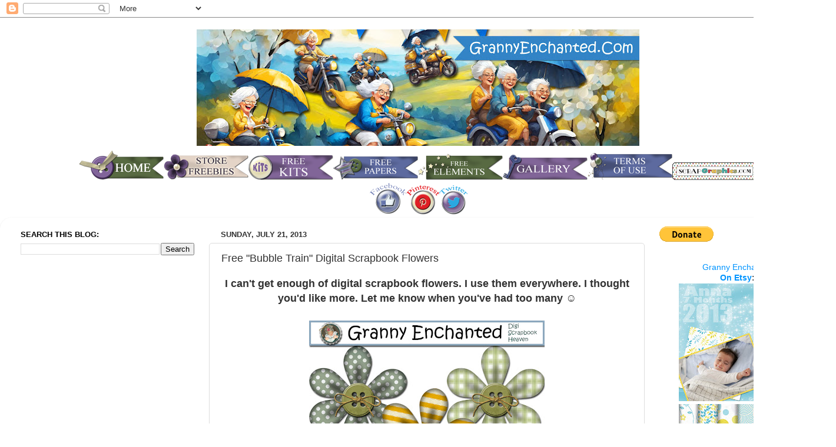

--- FILE ---
content_type: text/html; charset=UTF-8
request_url: https://scrapbookalphabet.blogspot.com/2013/07/free-bubble-train-digital-scrapbook.html
body_size: 17216
content:
<!DOCTYPE html>
<html class='v2' dir='ltr' xmlns='http://www.w3.org/1999/xhtml' xmlns:b='http://www.google.com/2005/gml/b' xmlns:data='http://www.google.com/2005/gml/data' xmlns:expr='http://www.google.com/2005/gml/expr'>
<head>
<link href='https://www.blogger.com/static/v1/widgets/335934321-css_bundle_v2.css' rel='stylesheet' type='text/css'/>
<meta content='width=1100' name='viewport'/>
<meta content='text/html; charset=UTF-8' http-equiv='Content-Type'/>
<meta content='blogger' name='generator'/>
<link href='https://scrapbookalphabet.blogspot.com/favicon.ico' rel='icon' type='image/x-icon'/>
<link href='https://scrapbookalphabet.blogspot.com/2013/07/free-bubble-train-digital-scrapbook.html' rel='canonical'/>
<link rel="alternate" type="application/atom+xml" title="GRANNY ENCHANTED&#39;S BLOG - Atom" href="https://scrapbookalphabet.blogspot.com/feeds/posts/default" />
<link rel="alternate" type="application/rss+xml" title="GRANNY ENCHANTED&#39;S BLOG - RSS" href="https://scrapbookalphabet.blogspot.com/feeds/posts/default?alt=rss" />
<link rel="service.post" type="application/atom+xml" title="GRANNY ENCHANTED&#39;S BLOG - Atom" href="https://www.blogger.com/feeds/5763344328058112149/posts/default" />

<link rel="alternate" type="application/atom+xml" title="GRANNY ENCHANTED&#39;S BLOG - Atom" href="https://scrapbookalphabet.blogspot.com/feeds/400637922916045559/comments/default" />
<!--Can't find substitution for tag [blog.ieCssRetrofitLinks]-->
<link href='https://blogger.googleusercontent.com/img/b/R29vZ2xl/AVvXsEjT6wmcW3_VL0ReThkUpT5HcL3YcBNX5ZwrFTXvGv85WviC60jwKlbCgsxk9CqSZa6B48KWgCas9NkBuCmaYub_6rAcgqb0-Sf28myHVWOxadUKOkSQgshT-ixk5m2wHHs9ZdFjMu0VnB_y/s400/FREE+FLOWERS+DIGITAL+SCRAPBOOK+PREVIEW+GRANNY+ENCHANTED.jpg' rel='image_src'/>
<meta content='https://scrapbookalphabet.blogspot.com/2013/07/free-bubble-train-digital-scrapbook.html' property='og:url'/>
<meta content='Free &quot;Bubble Train&quot; Digital Scrapbook Flowers' property='og:title'/>
<meta content='  I can&#39;t get enough of digital scrapbook flowers. I use them everywhere. I thought you&#39;d like more. Let me know when you&#39;ve had too many  ☺...' property='og:description'/>
<meta content='https://blogger.googleusercontent.com/img/b/R29vZ2xl/AVvXsEjT6wmcW3_VL0ReThkUpT5HcL3YcBNX5ZwrFTXvGv85WviC60jwKlbCgsxk9CqSZa6B48KWgCas9NkBuCmaYub_6rAcgqb0-Sf28myHVWOxadUKOkSQgshT-ixk5m2wHHs9ZdFjMu0VnB_y/w1200-h630-p-k-no-nu/FREE+FLOWERS+DIGITAL+SCRAPBOOK+PREVIEW+GRANNY+ENCHANTED.jpg' property='og:image'/>
<title>GRANNY ENCHANTED'S BLOG: Free "Bubble Train" Digital Scrapbook Flowers</title>
<style id='page-skin-1' type='text/css'><!--
/*-----------------------------------------------
Blogger Template Style
Name:     Picture Window
Designer: Blogger
URL:      www.blogger.com
----------------------------------------------- */
/* Content
----------------------------------------------- */
body {
font: normal normal 15px Arial, Tahoma, Helvetica, FreeSans, sans-serif;
color: #333333;
background: transparent none no-repeat scroll center center;
}
html body .region-inner {
min-width: 0;
max-width: 100%;
width: auto;
}
.content-outer {
font-size: 90%;
}
a:link {
text-decoration:none;
color: #0094ff;
}
a:visited {
text-decoration:none;
color: #0b5394;
}
a:hover {
text-decoration:underline;
color: #6aa84f;
}
.content-outer {
background: transparent none repeat scroll top left;
-moz-border-radius: 0;
-webkit-border-radius: 0;
-goog-ms-border-radius: 0;
border-radius: 0;
-moz-box-shadow: 0 0 0 rgba(0, 0, 0, .15);
-webkit-box-shadow: 0 0 0 rgba(0, 0, 0, .15);
-goog-ms-box-shadow: 0 0 0 rgba(0, 0, 0, .15);
box-shadow: 0 0 0 rgba(0, 0, 0, .15);
margin: 20px auto;
}
.content-inner {
padding: 0;
}
/* Header
----------------------------------------------- */
.header-outer {
background: transparent none repeat-x scroll top left;
_background-image: none;
color: #254c74;
-moz-border-radius: 0;
-webkit-border-radius: 0;
-goog-ms-border-radius: 0;
border-radius: 0;
}
.Header img, .Header #header-inner {
-moz-border-radius: 0;
-webkit-border-radius: 0;
-goog-ms-border-radius: 0;
border-radius: 0;
}
.header-inner .Header .titlewrapper,
.header-inner .Header .descriptionwrapper {
padding-left: 0;
padding-right: 0;
}
.Header h1 {
font: normal normal 36px Arial, Tahoma, Helvetica, FreeSans, sans-serif;
text-shadow: 1px 1px 3px rgba(0, 0, 0, 0.3);
}
.Header h1 a {
color: #254c74;
}
.Header .description {
font-size: 130%;
}
/* Tabs
----------------------------------------------- */
.tabs-inner {
margin: .5em 20px 0;
padding: 0;
}
.tabs-inner .section {
margin: 0;
}
.tabs-inner .widget ul {
padding: 0;
background: transparent none repeat scroll bottom;
-moz-border-radius: 0;
-webkit-border-radius: 0;
-goog-ms-border-radius: 0;
border-radius: 0;
}
.tabs-inner .widget li {
border: none;
}
.tabs-inner .widget li a {
display: inline-block;
padding: .5em 1em;
margin-right: .25em;
color: #ffffff;
font: normal normal 15px Arial, Tahoma, Helvetica, FreeSans, sans-serif;
-moz-border-radius: 10px 10px 0 0;
-webkit-border-top-left-radius: 10px;
-webkit-border-top-right-radius: 10px;
-goog-ms-border-radius: 10px 10px 0 0;
border-radius: 10px 10px 0 0;
background: transparent url(//www.blogblog.com/1kt/transparent/black50.png) repeat scroll top left;
border-right: 1px solid #1a3d61;
}
.tabs-inner .widget li:first-child a {
padding-left: 1.25em;
-moz-border-radius-topleft: 10px;
-moz-border-radius-bottomleft: 0;
-webkit-border-top-left-radius: 10px;
-webkit-border-bottom-left-radius: 0;
-goog-ms-border-top-left-radius: 10px;
-goog-ms-border-bottom-left-radius: 0;
border-top-left-radius: 10px;
border-bottom-left-radius: 0;
}
.tabs-inner .widget li.selected a,
.tabs-inner .widget li a:hover {
position: relative;
z-index: 1;
background: #93c47d url(//www.blogblog.com/1kt/transparent/white80.png) repeat scroll bottom;
color: #336699;
-moz-box-shadow: 0 0 3px rgba(0, 0, 0, .15);
-webkit-box-shadow: 0 0 3px rgba(0, 0, 0, .15);
-goog-ms-box-shadow: 0 0 3px rgba(0, 0, 0, .15);
box-shadow: 0 0 3px rgba(0, 0, 0, .15);
}
/* Headings
----------------------------------------------- */
h2 {
font: bold normal 13px Arial, Tahoma, Helvetica, FreeSans, sans-serif;
text-transform: uppercase;
color: #000000;
margin: .5em 0;
}
/* Main
----------------------------------------------- */
.main-outer {
background: transparent url(//www.blogblog.com/1kt/transparent/white80.png) repeat scroll top left;
-moz-border-radius: 20px 20px 0 0;
-webkit-border-top-left-radius: 20px;
-webkit-border-top-right-radius: 20px;
-webkit-border-bottom-left-radius: 0;
-webkit-border-bottom-right-radius: 0;
-goog-ms-border-radius: 20px 20px 0 0;
border-radius: 20px 20px 0 0;
-moz-box-shadow: 0 1px 3px rgba(0, 0, 0, .15);
-webkit-box-shadow: 0 1px 3px rgba(0, 0, 0, .15);
-goog-ms-box-shadow: 0 1px 3px rgba(0, 0, 0, .15);
box-shadow: 0 1px 3px rgba(0, 0, 0, .15);
}
.main-inner {
padding: 15px 20px 20px;
}
.main-inner .column-center-inner {
padding: 0 0;
}
.main-inner .column-left-inner {
padding-left: 0;
}
.main-inner .column-right-inner {
padding-right: 0;
}
/* Posts
----------------------------------------------- */
h3.post-title {
margin: 0;
font: normal normal 18px Arial, Tahoma, Helvetica, FreeSans, sans-serif;
}
.comments h4 {
margin: 1em 0 0;
font: normal normal 18px Arial, Tahoma, Helvetica, FreeSans, sans-serif;
}
.date-header span {
color: #333333;
}
.post-outer {
background-color: transparent;
border: solid 1px #dddddd;
-moz-border-radius: 5px;
-webkit-border-radius: 5px;
border-radius: 5px;
-goog-ms-border-radius: 5px;
padding: 15px 20px;
margin: 0 -20px 20px;
}
.post-body {
line-height: 1.4;
font-size: 110%;
position: relative;
}
.post-header {
margin: 0 0 1.5em;
color: #0a0000;
line-height: 1.6;
}
.post-footer {
margin: .5em 0 0;
color: #0a0000;
line-height: 1.6;
}
#blog-pager {
font-size: 140%
}
#comments .comment-author {
padding-top: 1.5em;
border-top: dashed 1px #ccc;
border-top: dashed 1px rgba(128, 128, 128, .5);
background-position: 0 1.5em;
}
#comments .comment-author:first-child {
padding-top: 0;
border-top: none;
}
.avatar-image-container {
margin: .2em 0 0;
}
/* Comments
----------------------------------------------- */
.comments .comments-content .icon.blog-author {
background-repeat: no-repeat;
background-image: url([data-uri]);
}
.comments .comments-content .loadmore a {
border-top: 1px solid #6aa84f;
border-bottom: 1px solid #6aa84f;
}
.comments .continue {
border-top: 2px solid #6aa84f;
}
/* Widgets
----------------------------------------------- */
.widget ul, .widget #ArchiveList ul.flat {
padding: 0;
list-style: none;
}
.widget ul li, .widget #ArchiveList ul.flat li {
border-top: dashed 1px #ccc;
border-top: dashed 1px rgba(128, 128, 128, .5);
}
.widget ul li:first-child, .widget #ArchiveList ul.flat li:first-child {
border-top: none;
}
.widget .post-body ul {
list-style: disc;
}
.widget .post-body ul li {
border: none;
}
/* Footer
----------------------------------------------- */
.footer-outer {
color:#0e0101;
background: transparent url(//www.blogblog.com/1kt/transparent/black50.png) repeat scroll top left;
-moz-border-radius: 0 0 20px 20px;
-webkit-border-top-left-radius: 0;
-webkit-border-top-right-radius: 0;
-webkit-border-bottom-left-radius: 20px;
-webkit-border-bottom-right-radius: 20px;
-goog-ms-border-radius: 0 0 20px 20px;
border-radius: 0 0 20px 20px;
-moz-box-shadow: 0 1px 3px rgba(0, 0, 0, .15);
-webkit-box-shadow: 0 1px 3px rgba(0, 0, 0, .15);
-goog-ms-box-shadow: 0 1px 3px rgba(0, 0, 0, .15);
box-shadow: 0 1px 3px rgba(0, 0, 0, .15);
}
.footer-inner {
padding: 10px 20px 20px;
}
.footer-outer a {
color: #083452;
}
.footer-outer a:visited {
color: #852e18;
}
.footer-outer a:hover {
color: #33aaff;
}
.footer-outer .widget h2 {
color: #150101;
}
/* Mobile
----------------------------------------------- */
html body.mobile {
height: auto;
}
html body.mobile {
min-height: 480px;
background-size: 100% auto;
}
.mobile .body-fauxcolumn-outer {
background: transparent none repeat scroll top left;
}
html .mobile .mobile-date-outer, html .mobile .blog-pager {
border-bottom: none;
background: transparent url(//www.blogblog.com/1kt/transparent/white80.png) repeat scroll top left;
margin-bottom: 10px;
}
.mobile .date-outer {
background: transparent url(//www.blogblog.com/1kt/transparent/white80.png) repeat scroll top left;
}
.mobile .header-outer, .mobile .main-outer,
.mobile .post-outer, .mobile .footer-outer {
-moz-border-radius: 0;
-webkit-border-radius: 0;
-goog-ms-border-radius: 0;
border-radius: 0;
}
.mobile .content-outer,
.mobile .main-outer,
.mobile .post-outer {
background: inherit;
border: none;
}
.mobile .content-outer {
font-size: 100%;
}
.mobile-link-button {
background-color: #0094ff;
}
.mobile-link-button a:link, .mobile-link-button a:visited {
color: transparent;
}
.mobile-index-contents {
color: #333333;
}
.mobile .tabs-inner .PageList .widget-content {
background: #93c47d url(//www.blogblog.com/1kt/transparent/white80.png) repeat scroll bottom;
color: #336699;
}
.mobile .tabs-inner .PageList .widget-content .pagelist-arrow {
border-left: 1px solid #1a3d61;
}
#footer, .fixed_width #footer {background-color: #ffffff !important;}
.tabs-inner .PageList li a {background:#768ca0;}
.tabs-inner .PageList li a {margin-top:8px;} #header-inner img {margin: 0 auto !important;} #header-inner {text-align:center !important;}/* EasyTins Stick Widget */
.ET_floating {background:#ffffff !important; position:fixed !important; top:0; z-index:9999; box-shadow:0px 10px 4px -5px rgba(0,0,0,0.3); margin-top: 0; position:relative\9 !important;}
--></style>
<style id='template-skin-1' type='text/css'><!--
body {
min-width: 1420px;
}
.content-outer, .content-fauxcolumn-outer, .region-inner {
min-width: 1420px;
max-width: 1420px;
_width: 1420px;
}
.main-inner .columns {
padding-left: 340px;
padding-right: 310px;
}
.main-inner .fauxcolumn-center-outer {
left: 340px;
right: 310px;
/* IE6 does not respect left and right together */
_width: expression(this.parentNode.offsetWidth -
parseInt("340px") -
parseInt("310px") + 'px');
}
.main-inner .fauxcolumn-left-outer {
width: 340px;
}
.main-inner .fauxcolumn-right-outer {
width: 310px;
}
.main-inner .column-left-outer {
width: 340px;
right: 100%;
margin-left: -340px;
}
.main-inner .column-right-outer {
width: 310px;
margin-right: -310px;
}
#layout {
min-width: 0;
}
#layout .content-outer {
min-width: 0;
width: 800px;
}
#layout .region-inner {
min-width: 0;
width: auto;
}
--></style>
<link href='https://www.blogger.com/dyn-css/authorization.css?targetBlogID=5763344328058112149&amp;zx=686b60ba-8c4c-4821-9c1f-6632c2bca360' media='none' onload='if(media!=&#39;all&#39;)media=&#39;all&#39;' rel='stylesheet'/><noscript><link href='https://www.blogger.com/dyn-css/authorization.css?targetBlogID=5763344328058112149&amp;zx=686b60ba-8c4c-4821-9c1f-6632c2bca360' rel='stylesheet'/></noscript>
<meta name='google-adsense-platform-account' content='ca-host-pub-1556223355139109'/>
<meta name='google-adsense-platform-domain' content='blogspot.com'/>

<!-- data-ad-client=ca-pub-9929288985090986 -->

</head>
<body class='loading variant-open'>
<div class='navbar section' id='navbar'><div class='widget Navbar' data-version='1' id='Navbar1'><script type="text/javascript">
    function setAttributeOnload(object, attribute, val) {
      if(window.addEventListener) {
        window.addEventListener('load',
          function(){ object[attribute] = val; }, false);
      } else {
        window.attachEvent('onload', function(){ object[attribute] = val; });
      }
    }
  </script>
<div id="navbar-iframe-container"></div>
<script type="text/javascript" src="https://apis.google.com/js/platform.js"></script>
<script type="text/javascript">
      gapi.load("gapi.iframes:gapi.iframes.style.bubble", function() {
        if (gapi.iframes && gapi.iframes.getContext) {
          gapi.iframes.getContext().openChild({
              url: 'https://www.blogger.com/navbar/5763344328058112149?po\x3d400637922916045559\x26origin\x3dhttps://scrapbookalphabet.blogspot.com',
              where: document.getElementById("navbar-iframe-container"),
              id: "navbar-iframe"
          });
        }
      });
    </script><script type="text/javascript">
(function() {
var script = document.createElement('script');
script.type = 'text/javascript';
script.src = '//pagead2.googlesyndication.com/pagead/js/google_top_exp.js';
var head = document.getElementsByTagName('head')[0];
if (head) {
head.appendChild(script);
}})();
</script>
</div></div>
<div class='body-fauxcolumns'>
<div class='fauxcolumn-outer body-fauxcolumn-outer'>
<div class='cap-top'>
<div class='cap-left'></div>
<div class='cap-right'></div>
</div>
<div class='fauxborder-left'>
<div class='fauxborder-right'></div>
<div class='fauxcolumn-inner'>
</div>
</div>
<div class='cap-bottom'>
<div class='cap-left'></div>
<div class='cap-right'></div>
</div>
</div>
</div>
<div class='content'>
<div class='content-fauxcolumns'>
<div class='fauxcolumn-outer content-fauxcolumn-outer'>
<div class='cap-top'>
<div class='cap-left'></div>
<div class='cap-right'></div>
</div>
<div class='fauxborder-left'>
<div class='fauxborder-right'></div>
<div class='fauxcolumn-inner'>
</div>
</div>
<div class='cap-bottom'>
<div class='cap-left'></div>
<div class='cap-right'></div>
</div>
</div>
</div>
<div class='content-outer'>
<div class='content-cap-top cap-top'>
<div class='cap-left'></div>
<div class='cap-right'></div>
</div>
<div class='fauxborder-left content-fauxborder-left'>
<div class='fauxborder-right content-fauxborder-right'></div>
<div class='content-inner'>
<header>
<div class='header-outer'>
<div class='header-cap-top cap-top'>
<div class='cap-left'></div>
<div class='cap-right'></div>
</div>
<div class='fauxborder-left header-fauxborder-left'>
<div class='fauxborder-right header-fauxborder-right'></div>
<div class='region-inner header-inner'>
<div class='header section' id='header'><div class='widget Header' data-version='1' id='Header1'>
<div id='header-inner'>
<a href='https://scrapbookalphabet.blogspot.com/' style='display: block'>
<img alt='GRANNY ENCHANTED&#39;S BLOG' height='198px; ' id='Header1_headerimg' src='https://blogger.googleusercontent.com/img/a/AVvXsEhZAMReI3yyMhg-DCF-Q0pZJXs1eBTpKgn1HeBCplUxJoR8v2QJllX_9I_Zp-kmH8eaB2dJyet3KrOjVXKKNgAlnacdNjj-uJjks5UtZ2Aa07eahT1c0Db-5xDKYqY8jr10A9X-t2k_qm0cCe9cgLAiLeIzGk3hG-Znne1qeL03evG-izme3nuBWYJ3-Tps=s752' style='display: block' width='752px; '/>
</a>
</div>
</div></div>
</div>
</div>
<div class='header-cap-bottom cap-bottom'>
<div class='cap-left'></div>
<div class='cap-right'></div>
</div>
</div>
</header>
<div class='tabs-outer'>
<div class='tabs-cap-top cap-top'>
<div class='cap-left'></div>
<div class='cap-right'></div>
</div>
<div class='fauxborder-left tabs-fauxborder-left'>
<div class='fauxborder-right tabs-fauxborder-right'></div>
<div class='region-inner tabs-inner'>
<div class='tabs section' id='crosscol'><div class='widget HTML' data-version='1' id='HTML6'>
<div class='widget-content'>
<div dir="ltr" style="text-align: left;" trbidi="on">
<div dir="ltr" style="text-align: left;" trbidi="on">
<div style="text-align: center;"><a href="https://grannyenchanted.blogspot.com/" style="text-align: start;"><img border="0" src="https://blogger.googleusercontent.com/img/b/R29vZ2xl/AVvXsEiZzSrRrHgGRhG0p5zasQfgeS9-cX4X9I_r_Zd5dVOvE4POb9bE6hPeRiISeTHq8tvdic-JX-3aUjVQfEH_jU3IO9ONXFifyxbA7OCK_uyq9L6VpT8MEH5z-UFiVi9LuT3jVih8_THxgZpO/s1600/HOME2.png" /></a><a href="https://grannyenchanted.blogspot.com/p/grans-digi-store.html" style="text-align: left;"><img border="0" src="https://blogger.googleusercontent.com/img/b/R29vZ2xl/AVvXsEgm3zhphYJHJqynXlINrbkpCUk7-J9sAZmHGYoGngWA1P97S8tdVAlAxXddR1gBKJ_3SMc2zV6sFoAVOGEET2KVDStBbXDYkA2INEc8mlyBEOJR45cYryy4poudgM64EH5FQDNoMabCNK2G/s1600/STORE+FR2.png" /></a><a href="https://grannyenchanted.blogspot.com/2022/07/free-digital-scrapbook-paper-pack.html" style="text-align: left;"><img border="0" src="https://blogger.googleusercontent.com/img/b/R29vZ2xl/AVvXsEgR6mTz2uQBEKKiBnjJD9I3X5S5jxFaTTQDdCf7iddsX3neKiL9Z29ldf_w7dxqa6CH55Co59FdJvcLFkZyE-vl6z8Nm-4RhvPCpzjPmtAjnJ_ejLIXG8HGEeqkj3-QFTz4feVPBl_E9zKU/s1600/KITS2.png" /></a><a href="https://grannyenchanted.blogspot.com/2022/07/free-digital-scrapbook-paper-pack.html" style="text-align: left;"><img border="0" src="https://blogger.googleusercontent.com/img/b/R29vZ2xl/AVvXsEi6IkNLd6eT4XOA8t_yOa_xWVy0kBS4RgRsz9fkqvR0as7E6yNHPAu_x_255OiYdXDnRc9kQrLoBnMevI1IO2tpKvyl75qBLKLWUGdpsno_j8oHMr8iHJngZOenZp-2TE7qximqgfu1dsDA/s1600/PAPER+FR.png" style="text-align: center;" /></a><a href="https://grannyenchanted.blogspot.com/p/digi-scrap-freebies.html" style="text-align: left;"><img border="0" src="https://blogger.googleusercontent.com/img/b/R29vZ2xl/AVvXsEhxoGND5Nmbfhc2xBFNHo3WhrWhBENKO7CHHGNuQCqX56uiAqbOeAVmMQ7XT7AY3c6MAyG2viK6SMStocQQz0mnljsnC8XL9rv55PdcKxPHDc684tolOLty7Gj30h-fGKi8Yi9OB2bXs8dB/s1600/ELE+FR.png" style="text-align: center;" /></a><a href="https://grannyenchanted.blogspot.com/p/gallery.html" style="text-align: left;" target=""><img border="0" src="https://blogger.googleusercontent.com/img/b/R29vZ2xl/AVvXsEg9MsgMAbNt8VvGsfFEcbgXFivfo7xeFn86YfNzlxAt6RB1mI9CDOowJWDDD__aEuhxo66OPkB02ocSpDUFGEju1FiBcK_VQXx1bluzYxgs-yY-dS3GH4yYcFaCKhPLDTVPIJn-bhDwLu93/s1600/GALLERY.png" style="text-align: center;" /></a><a href="https://grannyenchanted.blogspot.com/p/terms-of-use.html"><img border="0" src="https://blogger.googleusercontent.com/img/b/R29vZ2xl/AVvXsEiy9o01FW7eFt4eHXHwgh-6U7NmcNN_ojM3La7r4lLU3lrlk_aqZz0urOCyeg1ThJRNmd1vQxBtyWaNTNnvwWD7ycyOXQgoRZL1OrTeRiUL-8gefK-IY7wlToygzdWwI-34kthzVfhPnGKM/s1600/TOU.png" /></a><a href="http://scrapgraphics.blogspot.com/2014/09/free-digital-scrapbook-type-directory.html" target=""><img border="0" src="https://blogger.googleusercontent.com/img/b/R29vZ2xl/AVvXsEiK_h6cTd0jDD4UFyEsf2M1hQSQKeJHl_67s6A5Hbg1PElBpxSJ1McSrS9Zk1Rckvdjzv9SwqiRklXmR6FeENWVONzLGh_aTrXXSAcKei6exvMvvuwdiDUxhrr30iauhJBcjyGm5DOPHQz2/s1600/sg.png" /></a></div><div style="text-align: center;"><a href="https://www.facebook.com/pages/Granny-Enchanted/199350783463578?ref=stream" target="_blank"><img border="0" src="https://blogger.googleusercontent.com/img/b/R29vZ2xl/AVvXsEjcimA3aAs9VzSW93lX-raM8s0DjhgugTjJBhQMX3WUuqW9ws5_nfBy1yRcsZgxb3WifR4ZvOD0l3cYFoCXtmJAt-eW9fRzamoE-PHgyxMK5cWB5jjNLAi3FQAlvE09wU5XukjmGUmSrHpQ/s1600/fb.png" /></a><a href="http://pinterest.com/grannyenchanted/free-digital-scrapbook/" target="_blank"><img border="0" src="https://blogger.googleusercontent.com/img/b/R29vZ2xl/AVvXsEg_nMSkx5_0i0VNZqWN9CgOjc0aYuzLEs3Zi4xxe_YunQ7ELR67o1HZzOHE7oFBZzJSAdLFIpVhk2HM_ul-McsJc-9r1nq3-PNif_VHxHZOQeCTCzdkZFQMR08hhEx4pAVTG_YpLF1q3t89/s1600/pIN.png" /></a><a href="https://twitter.com/GrannyEnchanted" target="_blank"><img border="0" src="https://blogger.googleusercontent.com/img/b/R29vZ2xl/AVvXsEjEe-BV9PdcnfrwE96BT9sdZBcep7vgGk8QlZRHTNP1SPQOjn5bvo1En-BKW7ogy20cYG5RZdu3BqY6UFuE2w1AQqYc4xbGoSuJINBqMATzBZhoNkKhF4f_yjJMcevgc0v955EyQ03GURFK/s1600/tw.png" /></a></div>
</div>
</div>
</div>
<div class='clear'></div>
</div></div>
<div class='tabs no-items section' id='crosscol-overflow'></div>
</div>
</div>
<div class='tabs-cap-bottom cap-bottom'>
<div class='cap-left'></div>
<div class='cap-right'></div>
</div>
</div>
<div class='main-outer'>
<div class='main-cap-top cap-top'>
<div class='cap-left'></div>
<div class='cap-right'></div>
</div>
<div class='fauxborder-left main-fauxborder-left'>
<div class='fauxborder-right main-fauxborder-right'></div>
<div class='region-inner main-inner'>
<div class='columns fauxcolumns'>
<div class='fauxcolumn-outer fauxcolumn-center-outer'>
<div class='cap-top'>
<div class='cap-left'></div>
<div class='cap-right'></div>
</div>
<div class='fauxborder-left'>
<div class='fauxborder-right'></div>
<div class='fauxcolumn-inner'>
</div>
</div>
<div class='cap-bottom'>
<div class='cap-left'></div>
<div class='cap-right'></div>
</div>
</div>
<div class='fauxcolumn-outer fauxcolumn-left-outer'>
<div class='cap-top'>
<div class='cap-left'></div>
<div class='cap-right'></div>
</div>
<div class='fauxborder-left'>
<div class='fauxborder-right'></div>
<div class='fauxcolumn-inner'>
</div>
</div>
<div class='cap-bottom'>
<div class='cap-left'></div>
<div class='cap-right'></div>
</div>
</div>
<div class='fauxcolumn-outer fauxcolumn-right-outer'>
<div class='cap-top'>
<div class='cap-left'></div>
<div class='cap-right'></div>
</div>
<div class='fauxborder-left'>
<div class='fauxborder-right'></div>
<div class='fauxcolumn-inner'>
</div>
</div>
<div class='cap-bottom'>
<div class='cap-left'></div>
<div class='cap-right'></div>
</div>
</div>
<!-- corrects IE6 width calculation -->
<div class='columns-inner'>
<div class='column-center-outer'>
<div class='column-center-inner'>
<div class='main section' id='main'><div class='widget Blog' data-version='1' id='Blog1'>
<div class='blog-posts hfeed'>

          <div class="date-outer">
        
<h2 class='date-header'><span>Sunday, July 21, 2013</span></h2>

          <div class="date-posts">
        
<div class='post-outer'>
<div class='post hentry' itemscope='itemscope' itemtype='http://schema.org/BlogPosting'>
<a name='400637922916045559'></a>
<h3 class='post-title entry-title' itemprop='name'>
Free "Bubble Train" Digital Scrapbook Flowers
</h3>
<div class='post-header'>
<div class='post-header-line-1'></div>
</div>
<div class='post-body entry-content' id='post-body-400637922916045559' itemprop='articleBody'>
<div dir="ltr" style="text-align: left;" trbidi="on">
<div class="separator" style="clear: both; text-align: center;">
<b><span style="font-size: large;">I can't get enough of digital scrapbook flowers. I use them everywhere. I thought you'd like more. Let me know when you've had too many&nbsp;</span></b><b><span style="font-size: large;">&#9786;</span></b></div>
<div class="separator" style="clear: both; text-align: center;">
<span style="font-size: large;"><b><br /></b></span></div>
<div class="separator" style="clear: both; text-align: center;">
<a href="https://blogger.googleusercontent.com/img/b/R29vZ2xl/AVvXsEjT6wmcW3_VL0ReThkUpT5HcL3YcBNX5ZwrFTXvGv85WviC60jwKlbCgsxk9CqSZa6B48KWgCas9NkBuCmaYub_6rAcgqb0-Sf28myHVWOxadUKOkSQgshT-ixk5m2wHHs9ZdFjMu0VnB_y/s1600/FREE+FLOWERS+DIGITAL+SCRAPBOOK+PREVIEW+GRANNY+ENCHANTED.jpg" imageanchor="1" style="margin-left: 1em; margin-right: 1em;"><img border="0" height="400" src="https://blogger.googleusercontent.com/img/b/R29vZ2xl/AVvXsEjT6wmcW3_VL0ReThkUpT5HcL3YcBNX5ZwrFTXvGv85WviC60jwKlbCgsxk9CqSZa6B48KWgCas9NkBuCmaYub_6rAcgqb0-Sf28myHVWOxadUKOkSQgshT-ixk5m2wHHs9ZdFjMu0VnB_y/s400/FREE+FLOWERS+DIGITAL+SCRAPBOOK+PREVIEW+GRANNY+ENCHANTED.jpg" width="400" /></a></div>
<div align="center" class="MsoNormal" style="margin-bottom: 0.0001pt; text-align: center;">
<span style="background-color: white; background-position: initial initial; background-repeat: initial initial; font-family: 'MS Gothic'; font-size: 16pt;"><a href="https://docs.google.com/file/d/0B0k0RJrCSmFoRURZX21zZFEzeDQ/edit" target="_blank">&#10026;&nbsp;</a></span><span style="font-family: 'Times New Roman', serif; font-size: 16pt;"><a href="https://docs.google.com/file/d/0B0k0RJrCSmFoRURZX21zZFEzeDQ/edit" target="_blank">Download this file&nbsp;<b>HERE</b>.</a><o:p></o:p></span></div>
<div class="separator" style="clear: both; text-align: center;">
</div>
<div align="center" class="MsoNormal" style="margin-bottom: 0.0001pt; text-align: center;">
<span style="font-family: 'Times New Roman', serif; font-size: 14pt;">In Google Docs/Drive choose&nbsp;<b>File</b>&nbsp;and&nbsp;<b>Download</b>.<o:p></o:p></span></div>
<div class="separator" style="clear: both; text-align: center;">
<br /></div>
<div class="separator" style="clear: both; text-align: center;">
This freebie matches the Bubble Train Kit</div>
<div class="separator" style="clear: both; text-align: center;">
<a href="http://scrapbookalphabet.blogspot.com/2013/06/bubble-train-freebies-directory.html" target="_blank"><img border="0" height="400" src="https://blogger.googleusercontent.com/img/b/R29vZ2xl/AVvXsEhfZaljSwwcR5QhCHqzWt-kC1j9g9TSdHYRFP8wj8RztMnq6Hkrqt7WMvgbyhFZa0cgTYg518C7lWgPmMz-9z4EaY6HdQL3r1y8q4L2Bq29PAK7J6Thor8mIz7d26jN3gytpst0Aa8RgjOt/s400/GrannyEnchanted_TRAIN_KIT_83_Preview.jpg" width="400" /></a></div>
<div class="separator" style="clear: both; text-align: center;">
<b><span style="font-size: large;"><a href="http://scrapbookalphabet.blogspot.com/2013/06/bubble-train-freebies-directory.html" target="_blank">$1.99 Find it HERE.</a></span></b></div>
<div class="separator" style="clear: both; text-align: center;">
<br /></div>
<div class="separator" style="clear: both; text-align: center;">
<b><span style="background-color: yellow; font-size: x-large;"><a href="http://scrapbookalphabet.blogspot.com/2013/06/bubble-train-freebies-directory.html" target="_blank">Find Matching Freebies HERE.</a></span></b></div>
<div class="separator" style="clear: both; text-align: center;">
<b><br /></b></div>
<div class="separator" style="clear: both; text-align: center;">
<span style="font-size: xx-small;">Free "Bubble Train" Digital Scrapbook Flowers BTFL83</span></div>
</div>
<div style='clear: both;'></div>
</div>
<div class='post-footer'>
<div class='post-footer-line post-footer-line-1'><span class='post-author vcard'>
Posted by
<span class='fn'>
<a href='https://www.blogger.com/profile/03763753306628440745' itemprop='author' rel='author' title='author profile'>
Sheryl CS Johnson
</a>
</span>
</span>
<span class='post-timestamp'>
at
<a class='timestamp-link' href='https://scrapbookalphabet.blogspot.com/2013/07/free-bubble-train-digital-scrapbook.html' itemprop='url' rel='bookmark' title='permanent link'><abbr class='published' itemprop='datePublished' title='2013-07-21T04:00:00-07:00'>7/21/2013 04:00:00 AM</abbr></a>
</span>
<span class='post-comment-link'>
</span>
<span class='post-icons'>
<span class='item-action'>
<a href='https://www.blogger.com/email-post/5763344328058112149/400637922916045559' title='Email Post'>
<img alt="" class="icon-action" height="13" src="//img1.blogblog.com/img/icon18_email.gif" width="18">
</a>
</span>
<span class='item-control blog-admin pid-2102315776'>
<a href='https://www.blogger.com/post-edit.g?blogID=5763344328058112149&postID=400637922916045559&from=pencil' title='Edit Post'>
<img alt='' class='icon-action' height='18' src='https://resources.blogblog.com/img/icon18_edit_allbkg.gif' width='18'/>
</a>
</span>
</span>
<div class='post-share-buttons goog-inline-block'>
<a class='goog-inline-block share-button sb-email' href='https://www.blogger.com/share-post.g?blogID=5763344328058112149&postID=400637922916045559&target=email' target='_blank' title='Email This'><span class='share-button-link-text'>Email This</span></a><a class='goog-inline-block share-button sb-blog' href='https://www.blogger.com/share-post.g?blogID=5763344328058112149&postID=400637922916045559&target=blog' onclick='window.open(this.href, "_blank", "height=270,width=475"); return false;' target='_blank' title='BlogThis!'><span class='share-button-link-text'>BlogThis!</span></a><a class='goog-inline-block share-button sb-twitter' href='https://www.blogger.com/share-post.g?blogID=5763344328058112149&postID=400637922916045559&target=twitter' target='_blank' title='Share to X'><span class='share-button-link-text'>Share to X</span></a><a class='goog-inline-block share-button sb-facebook' href='https://www.blogger.com/share-post.g?blogID=5763344328058112149&postID=400637922916045559&target=facebook' onclick='window.open(this.href, "_blank", "height=430,width=640"); return false;' target='_blank' title='Share to Facebook'><span class='share-button-link-text'>Share to Facebook</span></a><a class='goog-inline-block share-button sb-pinterest' href='https://www.blogger.com/share-post.g?blogID=5763344328058112149&postID=400637922916045559&target=pinterest' target='_blank' title='Share to Pinterest'><span class='share-button-link-text'>Share to Pinterest</span></a>
</div>
</div>
<div class='post-footer-line post-footer-line-2'><span class='post-labels'>
</span>
</div>
<div class='post-footer-line post-footer-line-3'><span class='post-location'>
</span>
</div>
</div>
</div>
<div class='comments' id='comments'>
<a name='comments'></a>
<h4>No comments:</h4>
<div id='Blog1_comments-block-wrapper'>
<dl class='avatar-comment-indent' id='comments-block'>
</dl>
</div>
<p class='comment-footer'>
<a href='https://www.blogger.com/comment/fullpage/post/5763344328058112149/400637922916045559' onclick='javascript:window.open(this.href, "bloggerPopup", "toolbar=0,location=0,statusbar=1,menubar=0,scrollbars=yes,width=640,height=500"); return false;'>Post a Comment</a>
</p>
</div>
</div>

        </div></div>
      
</div>
<div class='blog-pager' id='blog-pager'>
<span id='blog-pager-newer-link'>
<a class='blog-pager-newer-link' href='https://scrapbookalphabet.blogspot.com/2013/07/free-bubble-train-digital-scrapbook_21.html' id='Blog1_blog-pager-newer-link' title='Newer Post'>Newer Post</a>
</span>
<span id='blog-pager-older-link'>
<a class='blog-pager-older-link' href='https://scrapbookalphabet.blogspot.com/2013/07/saturdays-guest-freebies-raspberry-road_20.html' id='Blog1_blog-pager-older-link' title='Older Post'>Older Post</a>
</span>
<a class='home-link' href='https://scrapbookalphabet.blogspot.com/'>Home</a>
</div>
<div class='clear'></div>
<div class='post-feeds'>
<div class='feed-links'>
Subscribe to:
<a class='feed-link' href='https://scrapbookalphabet.blogspot.com/feeds/400637922916045559/comments/default' target='_blank' type='application/atom+xml'>Post Comments (Atom)</a>
</div>
</div>
</div></div>
</div>
</div>
<div class='column-left-outer'>
<div class='column-left-inner'>
<aside>
<div class='sidebar section' id='sidebar-left-1'><div class='widget BlogSearch' data-version='1' id='BlogSearch2'>
<h2 class='title'>Search This Blog:</h2>
<div class='widget-content'>
<div id='BlogSearch2_form'>
<form action='https://scrapbookalphabet.blogspot.com/search' class='gsc-search-box' target='_top'>
<table cellpadding='0' cellspacing='0' class='gsc-search-box'>
<tbody>
<tr>
<td class='gsc-input'>
<input autocomplete='off' class='gsc-input' name='q' size='10' title='search' type='text' value=''/>
</td>
<td class='gsc-search-button'>
<input class='gsc-search-button' title='search' type='submit' value='Search'/>
</td>
</tr>
</tbody>
</table>
</form>
</div>
</div>
<div class='clear'></div>
</div><div class='widget HTML' data-version='1' id='HTML8'>
<div class='widget-content'>
<div dir="ltr" style="text-align: left;" trbidi="on">
<script async="" src="//pagead2.googlesyndication.com/pagead/js/adsbygoogle.js"></script>
<!-- Wide Skyscraper Left -->
<br />
<ins class="adsbygoogle" data-ad-client="ca-pub-9929288985090986" data-ad-slot="6334989117" style="display: inline-block; height: 600px; width: 160px;"><div style="text-align: center;">
</div>
</ins><script>
(adsbygoogle = window.adsbygoogle || []).push({});
</script></div>
</div>
<div class='clear'></div>
</div></div>
</aside>
</div>
</div>
<div class='column-right-outer'>
<div class='column-right-inner'>
<aside>
<div class='sidebar section' id='sidebar-right-1'><div class='widget HTML' data-version='1' id='HTML16'>
<div class='widget-content'>
<form action="https://www.paypal.com/cgi-bin/webscr" method="post" target="_top">
<input type="hidden" name="cmd" value="_s-xclick" />
<input type="hidden" name="hosted_button_id" value="4LDFG3DRC992S" />
<input type="image" src="https://www.paypalobjects.com/en_US/i/btn/btn_donate_LG.gif" border="0" name="submit" alt="PayPal - The safer, easier way to pay online!" />
<img alt="" border="0" src="https://www.paypalobjects.com/en_US/i/scr/pixel.gif" width="1" height="1" />
</form>
</div>
<div class='clear'></div>
</div><div class='widget HTML' data-version='1' id='HTML3'>
<div class='widget-content'>
<div dir="ltr" style="text-align: left;" trbidi="on">
<div style="text-align: center;">
<span style="font-family: &quot;verdana&quot; , sans-serif;"><a href="https://www.etsy.com/shop/GrannyEnchanted?ref=hdr_shop_menu" target="_blank">Granny Enchanted</a></span></div>
<div style="text-align: center;">
<span style="font-family: &quot;verdana&quot; , sans-serif;"><b><a href="https://www.etsy.com/shop/GrannyEnchanted?ref=hdr_shop_menu" target="_blank">On Etsy</a>:</b></span><br />
<div class="separator" style="clear: both;">
<a href="http://scrapbookalphabet.blogspot.com/2017/12/new-on-etsy-bee-digital-scrapbook-kit.html" target="_blank"><img border="0" data-original-height="600" data-original-width="600" height="200" src="https://blogger.googleusercontent.com/img/b/R29vZ2xl/AVvXsEhnDJIZfLyT98SwvbEcG6eIhYh1KA2CH8RUTFdvK2q_7KnGT3T98ymdky-N2l4VdQaYscQbMrL0hLc0NQi5voTgSqtaBlMcgqR8qHhtrT3UxD0d98GP3Jofz25_VZwUOgL_H9sNeyIw9uYL/s200/A-004p_Preview_Sunny_07_GrannyEnchantedDotCom+copy.jpg" width="200" /></a></div>
<div class="separator" style="clear: both;">
<a href="http://scrapbookalphabet.blogspot.com/2017/12/new-on-etsy-bee-digital-scrapbook-kit.html" target="_blank"><img border="0" data-original-height="600" data-original-width="600" height="200" src="https://blogger.googleusercontent.com/img/b/R29vZ2xl/AVvXsEjlpSNoFksGnpVLGy7ZnDR3LMb3dH-uteuuT4uPl-aDYWmLa0XeNpHKLHQegy30-Y3C_MPp6l2J5QTLTFS19qzov1JSU1rPoYTJowL6lT0yw4b9Z1ItnDOZnEGRvLWuogtHWqvu99LtvF9R/s200/A-004p_Preview_Sunny_GrannyEnchantedDotCom.jpg" width="200" /></a></div>
<a href="http://scrapbookalphabet.blogspot.com/2017/12/new-on-etsy-bee-digital-scrapbook-kit.html" target="_blank"><img border="0" data-original-height="600" data-original-width="600" height="200" src="https://blogger.googleusercontent.com/img/b/R29vZ2xl/AVvXsEh-hJ_ri5J8XJVnDKgyv9eVO5t6XSK2sKeiHusMzOyff1QQT7F7PrZJ9Xv8vLWH9Pkr8h_l3x3OFAWMC7NO5Slseo85ABtssJcDGKXMMiDTwwaAPDMH4qdlH-8XstbPS2qCQrm_g8GEcw_z/s200/A-004p_Preview_Sunny_08_GrannyEnchantedDotCom+copy.jpg" width="200" /></a><br />
<div class="separator" style="clear: both;">
<a href="https://www.etsy.com/listing/506865052/summer-morn-12-digital-papers-in-teal" style="background-color: white; color: #0b5394; font-family: Arial, Tahoma, Helvetica, FreeSans, sans-serif; font-size: 13.5px; text-decoration-line: none;" target="_blank"><img border="0" height="200" src="https://blogger.googleusercontent.com/img/b/R29vZ2xl/AVvXsEiLJ5S3nMM79b3k7CQDY24svlJWF6mX6zTbKuX19S8SF0kkbaecHwNSMl6RVCs-ySG08GHBToiu2OYSQu3CBkJ4tAR_0OBIYsFk1asOvO6kGrU8_3XcSvzcQxfcwOKr7lhHPw9fMOvRrqvr/s200/009p1_Sunny_Morn_GrannyEnchantedDotCom.jpg" style="border: none; position: relative;" width="200" /></a></div>
<div class="separator" style="clear: both;">
<a href="https://www.etsy.com/listing/503903710/soft-beach-12-digital-papers-in-teal" style="background-color: white; color: #852e18; font-family: &quot;times new roman&quot;; font-size: 13.5px; text-decoration-line: none;" target="_blank"><img border="0" height="200" src="https://blogger.googleusercontent.com/img/b/R29vZ2xl/AVvXsEjC0c2WdGPSFsdc_pidJDKRy_PLlISpAYdIWidpO9BzATjMofuaPc7Z_v5ypPen54MSXQKHmFkwDey03yMxA9poREkg3HUbeK_M92MrxluP1StsMM2pZbool051A6GxGRWXNlbcmYKZI6Xn/s200/007p2_Paper_Pack_Preview_GrannyEnchantedDotCom.jpg" style="border: none; position: relative;" width="200" /></a></div>
<div class="separator" style="clear: both;">
<a href="https://www.etsy.com/listing/512342434/ellie-paper-pack-12-digital-papers-in?ref=shop_home_active_1" style="background-color: white; color: #0b5394; font-family: Arial, Tahoma, Helvetica, FreeSans, sans-serif; font-size: 13.5px; text-decoration-line: none;" target="_blank"><img border="0" height="200" src="https://blogger.googleusercontent.com/img/b/R29vZ2xl/AVvXsEgyRioqudsZBhLm1cdC-ri6kyNGrO-lVMOIcf7QI8uT3t36UzZG21vbZXXxbHFxpKNjAIKn2Z9vluhjMZG1czXA6qdEaELG5SLq3CnVam4dIKNiNY43E-NiPuq0pryXO67Zh9Z7XRYZA-96/s200/010p1_Ellie_PV-1_GrannyEnchantedDotCom.jpg" style="border: none; position: relative;" width="200" /></a></div>
<div class="separator" style="clear: both; text-align: center;">
<a href="https://www.etsy.com/listing/554066700/soft-scape-12-digital-papers-in-soft?ref=listing_published_alert" target="_blank"><img border="0" data-original-height="600" data-original-width="600" height="200" src="https://blogger.googleusercontent.com/img/b/R29vZ2xl/AVvXsEhTlQzBZMh2WqzUAP9GEz4l3Y7zOEeC7OSL-7HNWCoZByYK9N1OAv45WgG0y3cVM6qUDenCxYEGcVUwwPYIx3AtYo1_xgXyfk-KyAOXHpweuvcoUm-3or-wC6wCLzsH0-ud0z6rOWPqSNv7/s200/A-002p_PV_GrannyEnchantedDotCom.jpg" width="200" /></a></div>
<div class="separator" style="clear: both; text-align: center;">
<a href="https://www.etsy.com/listing/519059605/plum-city-12-digital-papers-in-teal-plum?ref=shop_home_active_1" target="_blank"><img border="0" height="200" src="https://blogger.googleusercontent.com/img/b/R29vZ2xl/AVvXsEijTUZAIBJg3Ub0MSGvchCXNjKFOQzAmspnMAlhtePvxga-2Uwl2S2aW1-fsSwWOHUw7gFaPkkEC_HKJ078Q6_9DvA57Fkuz_N3PMWkpT7U__sufNngb1vqTFA5KkCh0IzPE6-mjma0xWzt/s200/008p1_Plum_City_PV1_GrannyEnchantedDotCom.jpg" width="200" /></a></div>
</div>
<span style="font-family: &quot;verdana&quot; , sans-serif;">
</span></div>
</div>
<div class='clear'></div>
</div><div class='widget Image' data-version='1' id='Image13'>
<h2>gRannY EnchAnteD</h2>
<div class='widget-content'>
<a href='http://scrapbookalphabet.blogspot.com/2011/08/about-me.html'>
<img alt='gRannY EnchAnteD' height='140' id='Image13_img' src='https://blogger.googleusercontent.com/img/b/R29vZ2xl/AVvXsEgtUzEH1K6Ndn6JHki0aMiWVxzJ4dxS-6sEyXabz6WduoqePT7Vvt9MdS4RvdUizMJL70UM4cLDtWVG_APynhZnZZUWCfkYVBoZ7-wo8spTE8TRpmlOiuF_y22FoBFfQ8w3e7S4HNle41VK/s302/0-M-00-00-06_GFC_42_Mascagni.jpg' width='302'/>
</a>
<br/>
</div>
<div class='clear'></div>
</div></div>
</aside>
</div>
</div>
</div>
<div style='clear: both'></div>
<!-- columns -->
</div>
<!-- main -->
</div>
</div>
<div class='main-cap-bottom cap-bottom'>
<div class='cap-left'></div>
<div class='cap-right'></div>
</div>
</div>
<footer>
<div class='footer-outer'>
<div class='footer-cap-top cap-top'>
<div class='cap-left'></div>
<div class='cap-right'></div>
</div>
<div class='fauxborder-left footer-fauxborder-left'>
<div class='fauxborder-right footer-fauxborder-right'></div>
<div class='region-inner footer-inner'>
<div class='foot section' id='footer-1'><div class='widget HTML' data-version='1' id='HTML4'>
<div class='widget-content'>
<div dir="ltr" style="text-align: left;" trbidi="on">
<div style="text-align: center;">
Guest Freebies are not covered under our terms of use.</div>
<div style="text-align: center;">
They are not created by us.</div>
<div style="text-align: center;">
Every designer will have their own terms of use.</div>
</div>
</div>
<div class='clear'></div>
</div><div class='widget Followers' data-version='1' id='Followers1'>
<h2 class='title'>Followers</h2>
<div class='widget-content'>
<div id='Followers1-wrapper'>
<div style='margin-right:2px;'>
<div><script type="text/javascript" src="https://apis.google.com/js/platform.js"></script>
<div id="followers-iframe-container"></div>
<script type="text/javascript">
    window.followersIframe = null;
    function followersIframeOpen(url) {
      gapi.load("gapi.iframes", function() {
        if (gapi.iframes && gapi.iframes.getContext) {
          window.followersIframe = gapi.iframes.getContext().openChild({
            url: url,
            where: document.getElementById("followers-iframe-container"),
            messageHandlersFilter: gapi.iframes.CROSS_ORIGIN_IFRAMES_FILTER,
            messageHandlers: {
              '_ready': function(obj) {
                window.followersIframe.getIframeEl().height = obj.height;
              },
              'reset': function() {
                window.followersIframe.close();
                followersIframeOpen("https://www.blogger.com/followers/frame/5763344328058112149?colors\x3dCgt0cmFuc3BhcmVudBILdHJhbnNwYXJlbnQaByMzMzMzMzMiByMwMDk0ZmYqC3RyYW5zcGFyZW50MgcjMDAwMDAwOgcjMzMzMzMzQgcjMDA5NGZmSgcjMDAwMDAwUgcjMDA5NGZmWgt0cmFuc3BhcmVudA%3D%3D\x26pageSize\x3d21\x26hl\x3den\x26origin\x3dhttps://scrapbookalphabet.blogspot.com");
              },
              'open': function(url) {
                window.followersIframe.close();
                followersIframeOpen(url);
              }
            }
          });
        }
      });
    }
    followersIframeOpen("https://www.blogger.com/followers/frame/5763344328058112149?colors\x3dCgt0cmFuc3BhcmVudBILdHJhbnNwYXJlbnQaByMzMzMzMzMiByMwMDk0ZmYqC3RyYW5zcGFyZW50MgcjMDAwMDAwOgcjMzMzMzMzQgcjMDA5NGZmSgcjMDAwMDAwUgcjMDA5NGZmWgt0cmFuc3BhcmVudA%3D%3D\x26pageSize\x3d21\x26hl\x3den\x26origin\x3dhttps://scrapbookalphabet.blogspot.com");
  </script></div>
</div>
</div>
<div class='clear'></div>
</div>
</div><div class='widget Stats' data-version='1' id='Stats1'>
<h2>Total Pageviews</h2>
<div class='widget-content'>
<div id='Stats1_content' style='display: none;'>
<span class='counter-wrapper text-counter-wrapper' id='Stats1_totalCount'>
</span>
<div class='clear'></div>
</div>
</div>
</div></div>
<!-- outside of the include in order to lock Attribution widget -->
<div class='foot section' id='footer-3'><div class='widget Attribution' data-version='1' id='Attribution1'>
<div class='widget-content' style='text-align: center;'>
Picture Window theme. Powered by <a href='https://www.blogger.com' target='_blank'>Blogger</a>.
</div>
<div class='clear'></div>
</div><div class='widget BlogArchive' data-version='1' id='BlogArchive1'>
<h2>Blog Archive</h2>
<div class='widget-content'>
<div id='ArchiveList'>
<div id='BlogArchive1_ArchiveList'>
<ul class='hierarchy'>
<li class='archivedate collapsed'>
<a class='toggle' href='javascript:void(0)'>
<span class='zippy'>

        &#9658;&#160;
      
</span>
</a>
<a class='post-count-link' href='https://scrapbookalphabet.blogspot.com/2017/'>
2017
</a>
<span class='post-count' dir='ltr'>(248)</span>
<ul class='hierarchy'>
<li class='archivedate collapsed'>
<a class='toggle' href='javascript:void(0)'>
<span class='zippy'>

        &#9658;&#160;
      
</span>
</a>
<a class='post-count-link' href='https://scrapbookalphabet.blogspot.com/2017/12/'>
December
</a>
<span class='post-count' dir='ltr'>(16)</span>
</li>
</ul>
<ul class='hierarchy'>
<li class='archivedate collapsed'>
<a class='toggle' href='javascript:void(0)'>
<span class='zippy'>

        &#9658;&#160;
      
</span>
</a>
<a class='post-count-link' href='https://scrapbookalphabet.blogspot.com/2017/11/'>
November
</a>
<span class='post-count' dir='ltr'>(22)</span>
</li>
</ul>
<ul class='hierarchy'>
<li class='archivedate collapsed'>
<a class='toggle' href='javascript:void(0)'>
<span class='zippy'>

        &#9658;&#160;
      
</span>
</a>
<a class='post-count-link' href='https://scrapbookalphabet.blogspot.com/2017/10/'>
October
</a>
<span class='post-count' dir='ltr'>(22)</span>
</li>
</ul>
<ul class='hierarchy'>
<li class='archivedate collapsed'>
<a class='toggle' href='javascript:void(0)'>
<span class='zippy'>

        &#9658;&#160;
      
</span>
</a>
<a class='post-count-link' href='https://scrapbookalphabet.blogspot.com/2017/09/'>
September
</a>
<span class='post-count' dir='ltr'>(26)</span>
</li>
</ul>
<ul class='hierarchy'>
<li class='archivedate collapsed'>
<a class='toggle' href='javascript:void(0)'>
<span class='zippy'>

        &#9658;&#160;
      
</span>
</a>
<a class='post-count-link' href='https://scrapbookalphabet.blogspot.com/2017/08/'>
August
</a>
<span class='post-count' dir='ltr'>(24)</span>
</li>
</ul>
<ul class='hierarchy'>
<li class='archivedate collapsed'>
<a class='toggle' href='javascript:void(0)'>
<span class='zippy'>

        &#9658;&#160;
      
</span>
</a>
<a class='post-count-link' href='https://scrapbookalphabet.blogspot.com/2017/05/'>
May
</a>
<span class='post-count' dir='ltr'>(15)</span>
</li>
</ul>
<ul class='hierarchy'>
<li class='archivedate collapsed'>
<a class='toggle' href='javascript:void(0)'>
<span class='zippy'>

        &#9658;&#160;
      
</span>
</a>
<a class='post-count-link' href='https://scrapbookalphabet.blogspot.com/2017/04/'>
April
</a>
<span class='post-count' dir='ltr'>(32)</span>
</li>
</ul>
<ul class='hierarchy'>
<li class='archivedate collapsed'>
<a class='toggle' href='javascript:void(0)'>
<span class='zippy'>

        &#9658;&#160;
      
</span>
</a>
<a class='post-count-link' href='https://scrapbookalphabet.blogspot.com/2017/03/'>
March
</a>
<span class='post-count' dir='ltr'>(33)</span>
</li>
</ul>
<ul class='hierarchy'>
<li class='archivedate collapsed'>
<a class='toggle' href='javascript:void(0)'>
<span class='zippy'>

        &#9658;&#160;
      
</span>
</a>
<a class='post-count-link' href='https://scrapbookalphabet.blogspot.com/2017/02/'>
February
</a>
<span class='post-count' dir='ltr'>(29)</span>
</li>
</ul>
<ul class='hierarchy'>
<li class='archivedate collapsed'>
<a class='toggle' href='javascript:void(0)'>
<span class='zippy'>

        &#9658;&#160;
      
</span>
</a>
<a class='post-count-link' href='https://scrapbookalphabet.blogspot.com/2017/01/'>
January
</a>
<span class='post-count' dir='ltr'>(29)</span>
</li>
</ul>
</li>
</ul>
<ul class='hierarchy'>
<li class='archivedate collapsed'>
<a class='toggle' href='javascript:void(0)'>
<span class='zippy'>

        &#9658;&#160;
      
</span>
</a>
<a class='post-count-link' href='https://scrapbookalphabet.blogspot.com/2016/'>
2016
</a>
<span class='post-count' dir='ltr'>(384)</span>
<ul class='hierarchy'>
<li class='archivedate collapsed'>
<a class='toggle' href='javascript:void(0)'>
<span class='zippy'>

        &#9658;&#160;
      
</span>
</a>
<a class='post-count-link' href='https://scrapbookalphabet.blogspot.com/2016/12/'>
December
</a>
<span class='post-count' dir='ltr'>(32)</span>
</li>
</ul>
<ul class='hierarchy'>
<li class='archivedate collapsed'>
<a class='toggle' href='javascript:void(0)'>
<span class='zippy'>

        &#9658;&#160;
      
</span>
</a>
<a class='post-count-link' href='https://scrapbookalphabet.blogspot.com/2016/11/'>
November
</a>
<span class='post-count' dir='ltr'>(31)</span>
</li>
</ul>
<ul class='hierarchy'>
<li class='archivedate collapsed'>
<a class='toggle' href='javascript:void(0)'>
<span class='zippy'>

        &#9658;&#160;
      
</span>
</a>
<a class='post-count-link' href='https://scrapbookalphabet.blogspot.com/2016/10/'>
October
</a>
<span class='post-count' dir='ltr'>(31)</span>
</li>
</ul>
<ul class='hierarchy'>
<li class='archivedate collapsed'>
<a class='toggle' href='javascript:void(0)'>
<span class='zippy'>

        &#9658;&#160;
      
</span>
</a>
<a class='post-count-link' href='https://scrapbookalphabet.blogspot.com/2016/09/'>
September
</a>
<span class='post-count' dir='ltr'>(30)</span>
</li>
</ul>
<ul class='hierarchy'>
<li class='archivedate collapsed'>
<a class='toggle' href='javascript:void(0)'>
<span class='zippy'>

        &#9658;&#160;
      
</span>
</a>
<a class='post-count-link' href='https://scrapbookalphabet.blogspot.com/2016/08/'>
August
</a>
<span class='post-count' dir='ltr'>(37)</span>
</li>
</ul>
<ul class='hierarchy'>
<li class='archivedate collapsed'>
<a class='toggle' href='javascript:void(0)'>
<span class='zippy'>

        &#9658;&#160;
      
</span>
</a>
<a class='post-count-link' href='https://scrapbookalphabet.blogspot.com/2016/07/'>
July
</a>
<span class='post-count' dir='ltr'>(33)</span>
</li>
</ul>
<ul class='hierarchy'>
<li class='archivedate collapsed'>
<a class='toggle' href='javascript:void(0)'>
<span class='zippy'>

        &#9658;&#160;
      
</span>
</a>
<a class='post-count-link' href='https://scrapbookalphabet.blogspot.com/2016/06/'>
June
</a>
<span class='post-count' dir='ltr'>(31)</span>
</li>
</ul>
<ul class='hierarchy'>
<li class='archivedate collapsed'>
<a class='toggle' href='javascript:void(0)'>
<span class='zippy'>

        &#9658;&#160;
      
</span>
</a>
<a class='post-count-link' href='https://scrapbookalphabet.blogspot.com/2016/05/'>
May
</a>
<span class='post-count' dir='ltr'>(32)</span>
</li>
</ul>
<ul class='hierarchy'>
<li class='archivedate collapsed'>
<a class='toggle' href='javascript:void(0)'>
<span class='zippy'>

        &#9658;&#160;
      
</span>
</a>
<a class='post-count-link' href='https://scrapbookalphabet.blogspot.com/2016/04/'>
April
</a>
<span class='post-count' dir='ltr'>(29)</span>
</li>
</ul>
<ul class='hierarchy'>
<li class='archivedate collapsed'>
<a class='toggle' href='javascript:void(0)'>
<span class='zippy'>

        &#9658;&#160;
      
</span>
</a>
<a class='post-count-link' href='https://scrapbookalphabet.blogspot.com/2016/03/'>
March
</a>
<span class='post-count' dir='ltr'>(32)</span>
</li>
</ul>
<ul class='hierarchy'>
<li class='archivedate collapsed'>
<a class='toggle' href='javascript:void(0)'>
<span class='zippy'>

        &#9658;&#160;
      
</span>
</a>
<a class='post-count-link' href='https://scrapbookalphabet.blogspot.com/2016/02/'>
February
</a>
<span class='post-count' dir='ltr'>(32)</span>
</li>
</ul>
<ul class='hierarchy'>
<li class='archivedate collapsed'>
<a class='toggle' href='javascript:void(0)'>
<span class='zippy'>

        &#9658;&#160;
      
</span>
</a>
<a class='post-count-link' href='https://scrapbookalphabet.blogspot.com/2016/01/'>
January
</a>
<span class='post-count' dir='ltr'>(34)</span>
</li>
</ul>
</li>
</ul>
<ul class='hierarchy'>
<li class='archivedate collapsed'>
<a class='toggle' href='javascript:void(0)'>
<span class='zippy'>

        &#9658;&#160;
      
</span>
</a>
<a class='post-count-link' href='https://scrapbookalphabet.blogspot.com/2015/'>
2015
</a>
<span class='post-count' dir='ltr'>(608)</span>
<ul class='hierarchy'>
<li class='archivedate collapsed'>
<a class='toggle' href='javascript:void(0)'>
<span class='zippy'>

        &#9658;&#160;
      
</span>
</a>
<a class='post-count-link' href='https://scrapbookalphabet.blogspot.com/2015/12/'>
December
</a>
<span class='post-count' dir='ltr'>(32)</span>
</li>
</ul>
<ul class='hierarchy'>
<li class='archivedate collapsed'>
<a class='toggle' href='javascript:void(0)'>
<span class='zippy'>

        &#9658;&#160;
      
</span>
</a>
<a class='post-count-link' href='https://scrapbookalphabet.blogspot.com/2015/11/'>
November
</a>
<span class='post-count' dir='ltr'>(37)</span>
</li>
</ul>
<ul class='hierarchy'>
<li class='archivedate collapsed'>
<a class='toggle' href='javascript:void(0)'>
<span class='zippy'>

        &#9658;&#160;
      
</span>
</a>
<a class='post-count-link' href='https://scrapbookalphabet.blogspot.com/2015/10/'>
October
</a>
<span class='post-count' dir='ltr'>(33)</span>
</li>
</ul>
<ul class='hierarchy'>
<li class='archivedate collapsed'>
<a class='toggle' href='javascript:void(0)'>
<span class='zippy'>

        &#9658;&#160;
      
</span>
</a>
<a class='post-count-link' href='https://scrapbookalphabet.blogspot.com/2015/09/'>
September
</a>
<span class='post-count' dir='ltr'>(32)</span>
</li>
</ul>
<ul class='hierarchy'>
<li class='archivedate collapsed'>
<a class='toggle' href='javascript:void(0)'>
<span class='zippy'>

        &#9658;&#160;
      
</span>
</a>
<a class='post-count-link' href='https://scrapbookalphabet.blogspot.com/2015/08/'>
August
</a>
<span class='post-count' dir='ltr'>(31)</span>
</li>
</ul>
<ul class='hierarchy'>
<li class='archivedate collapsed'>
<a class='toggle' href='javascript:void(0)'>
<span class='zippy'>

        &#9658;&#160;
      
</span>
</a>
<a class='post-count-link' href='https://scrapbookalphabet.blogspot.com/2015/07/'>
July
</a>
<span class='post-count' dir='ltr'>(170)</span>
</li>
</ul>
<ul class='hierarchy'>
<li class='archivedate collapsed'>
<a class='toggle' href='javascript:void(0)'>
<span class='zippy'>

        &#9658;&#160;
      
</span>
</a>
<a class='post-count-link' href='https://scrapbookalphabet.blogspot.com/2015/06/'>
June
</a>
<span class='post-count' dir='ltr'>(5)</span>
</li>
</ul>
<ul class='hierarchy'>
<li class='archivedate collapsed'>
<a class='toggle' href='javascript:void(0)'>
<span class='zippy'>

        &#9658;&#160;
      
</span>
</a>
<a class='post-count-link' href='https://scrapbookalphabet.blogspot.com/2015/05/'>
May
</a>
<span class='post-count' dir='ltr'>(8)</span>
</li>
</ul>
<ul class='hierarchy'>
<li class='archivedate collapsed'>
<a class='toggle' href='javascript:void(0)'>
<span class='zippy'>

        &#9658;&#160;
      
</span>
</a>
<a class='post-count-link' href='https://scrapbookalphabet.blogspot.com/2015/04/'>
April
</a>
<span class='post-count' dir='ltr'>(5)</span>
</li>
</ul>
<ul class='hierarchy'>
<li class='archivedate collapsed'>
<a class='toggle' href='javascript:void(0)'>
<span class='zippy'>

        &#9658;&#160;
      
</span>
</a>
<a class='post-count-link' href='https://scrapbookalphabet.blogspot.com/2015/03/'>
March
</a>
<span class='post-count' dir='ltr'>(102)</span>
</li>
</ul>
<ul class='hierarchy'>
<li class='archivedate collapsed'>
<a class='toggle' href='javascript:void(0)'>
<span class='zippy'>

        &#9658;&#160;
      
</span>
</a>
<a class='post-count-link' href='https://scrapbookalphabet.blogspot.com/2015/02/'>
February
</a>
<span class='post-count' dir='ltr'>(84)</span>
</li>
</ul>
<ul class='hierarchy'>
<li class='archivedate collapsed'>
<a class='toggle' href='javascript:void(0)'>
<span class='zippy'>

        &#9658;&#160;
      
</span>
</a>
<a class='post-count-link' href='https://scrapbookalphabet.blogspot.com/2015/01/'>
January
</a>
<span class='post-count' dir='ltr'>(69)</span>
</li>
</ul>
</li>
</ul>
<ul class='hierarchy'>
<li class='archivedate collapsed'>
<a class='toggle' href='javascript:void(0)'>
<span class='zippy'>

        &#9658;&#160;
      
</span>
</a>
<a class='post-count-link' href='https://scrapbookalphabet.blogspot.com/2014/'>
2014
</a>
<span class='post-count' dir='ltr'>(1092)</span>
<ul class='hierarchy'>
<li class='archivedate collapsed'>
<a class='toggle' href='javascript:void(0)'>
<span class='zippy'>

        &#9658;&#160;
      
</span>
</a>
<a class='post-count-link' href='https://scrapbookalphabet.blogspot.com/2014/12/'>
December
</a>
<span class='post-count' dir='ltr'>(87)</span>
</li>
</ul>
<ul class='hierarchy'>
<li class='archivedate collapsed'>
<a class='toggle' href='javascript:void(0)'>
<span class='zippy'>

        &#9658;&#160;
      
</span>
</a>
<a class='post-count-link' href='https://scrapbookalphabet.blogspot.com/2014/11/'>
November
</a>
<span class='post-count' dir='ltr'>(70)</span>
</li>
</ul>
<ul class='hierarchy'>
<li class='archivedate collapsed'>
<a class='toggle' href='javascript:void(0)'>
<span class='zippy'>

        &#9658;&#160;
      
</span>
</a>
<a class='post-count-link' href='https://scrapbookalphabet.blogspot.com/2014/10/'>
October
</a>
<span class='post-count' dir='ltr'>(68)</span>
</li>
</ul>
<ul class='hierarchy'>
<li class='archivedate collapsed'>
<a class='toggle' href='javascript:void(0)'>
<span class='zippy'>

        &#9658;&#160;
      
</span>
</a>
<a class='post-count-link' href='https://scrapbookalphabet.blogspot.com/2014/09/'>
September
</a>
<span class='post-count' dir='ltr'>(88)</span>
</li>
</ul>
<ul class='hierarchy'>
<li class='archivedate collapsed'>
<a class='toggle' href='javascript:void(0)'>
<span class='zippy'>

        &#9658;&#160;
      
</span>
</a>
<a class='post-count-link' href='https://scrapbookalphabet.blogspot.com/2014/08/'>
August
</a>
<span class='post-count' dir='ltr'>(107)</span>
</li>
</ul>
<ul class='hierarchy'>
<li class='archivedate collapsed'>
<a class='toggle' href='javascript:void(0)'>
<span class='zippy'>

        &#9658;&#160;
      
</span>
</a>
<a class='post-count-link' href='https://scrapbookalphabet.blogspot.com/2014/07/'>
July
</a>
<span class='post-count' dir='ltr'>(121)</span>
</li>
</ul>
<ul class='hierarchy'>
<li class='archivedate collapsed'>
<a class='toggle' href='javascript:void(0)'>
<span class='zippy'>

        &#9658;&#160;
      
</span>
</a>
<a class='post-count-link' href='https://scrapbookalphabet.blogspot.com/2014/06/'>
June
</a>
<span class='post-count' dir='ltr'>(72)</span>
</li>
</ul>
<ul class='hierarchy'>
<li class='archivedate collapsed'>
<a class='toggle' href='javascript:void(0)'>
<span class='zippy'>

        &#9658;&#160;
      
</span>
</a>
<a class='post-count-link' href='https://scrapbookalphabet.blogspot.com/2014/05/'>
May
</a>
<span class='post-count' dir='ltr'>(107)</span>
</li>
</ul>
<ul class='hierarchy'>
<li class='archivedate collapsed'>
<a class='toggle' href='javascript:void(0)'>
<span class='zippy'>

        &#9658;&#160;
      
</span>
</a>
<a class='post-count-link' href='https://scrapbookalphabet.blogspot.com/2014/04/'>
April
</a>
<span class='post-count' dir='ltr'>(84)</span>
</li>
</ul>
<ul class='hierarchy'>
<li class='archivedate collapsed'>
<a class='toggle' href='javascript:void(0)'>
<span class='zippy'>

        &#9658;&#160;
      
</span>
</a>
<a class='post-count-link' href='https://scrapbookalphabet.blogspot.com/2014/03/'>
March
</a>
<span class='post-count' dir='ltr'>(109)</span>
</li>
</ul>
<ul class='hierarchy'>
<li class='archivedate collapsed'>
<a class='toggle' href='javascript:void(0)'>
<span class='zippy'>

        &#9658;&#160;
      
</span>
</a>
<a class='post-count-link' href='https://scrapbookalphabet.blogspot.com/2014/02/'>
February
</a>
<span class='post-count' dir='ltr'>(79)</span>
</li>
</ul>
<ul class='hierarchy'>
<li class='archivedate collapsed'>
<a class='toggle' href='javascript:void(0)'>
<span class='zippy'>

        &#9658;&#160;
      
</span>
</a>
<a class='post-count-link' href='https://scrapbookalphabet.blogspot.com/2014/01/'>
January
</a>
<span class='post-count' dir='ltr'>(100)</span>
</li>
</ul>
</li>
</ul>
<ul class='hierarchy'>
<li class='archivedate expanded'>
<a class='toggle' href='javascript:void(0)'>
<span class='zippy toggle-open'>

        &#9660;&#160;
      
</span>
</a>
<a class='post-count-link' href='https://scrapbookalphabet.blogspot.com/2013/'>
2013
</a>
<span class='post-count' dir='ltr'>(1159)</span>
<ul class='hierarchy'>
<li class='archivedate collapsed'>
<a class='toggle' href='javascript:void(0)'>
<span class='zippy'>

        &#9658;&#160;
      
</span>
</a>
<a class='post-count-link' href='https://scrapbookalphabet.blogspot.com/2013/12/'>
December
</a>
<span class='post-count' dir='ltr'>(99)</span>
</li>
</ul>
<ul class='hierarchy'>
<li class='archivedate collapsed'>
<a class='toggle' href='javascript:void(0)'>
<span class='zippy'>

        &#9658;&#160;
      
</span>
</a>
<a class='post-count-link' href='https://scrapbookalphabet.blogspot.com/2013/11/'>
November
</a>
<span class='post-count' dir='ltr'>(72)</span>
</li>
</ul>
<ul class='hierarchy'>
<li class='archivedate collapsed'>
<a class='toggle' href='javascript:void(0)'>
<span class='zippy'>

        &#9658;&#160;
      
</span>
</a>
<a class='post-count-link' href='https://scrapbookalphabet.blogspot.com/2013/10/'>
October
</a>
<span class='post-count' dir='ltr'>(113)</span>
</li>
</ul>
<ul class='hierarchy'>
<li class='archivedate collapsed'>
<a class='toggle' href='javascript:void(0)'>
<span class='zippy'>

        &#9658;&#160;
      
</span>
</a>
<a class='post-count-link' href='https://scrapbookalphabet.blogspot.com/2013/09/'>
September
</a>
<span class='post-count' dir='ltr'>(90)</span>
</li>
</ul>
<ul class='hierarchy'>
<li class='archivedate collapsed'>
<a class='toggle' href='javascript:void(0)'>
<span class='zippy'>

        &#9658;&#160;
      
</span>
</a>
<a class='post-count-link' href='https://scrapbookalphabet.blogspot.com/2013/08/'>
August
</a>
<span class='post-count' dir='ltr'>(89)</span>
</li>
</ul>
<ul class='hierarchy'>
<li class='archivedate expanded'>
<a class='toggle' href='javascript:void(0)'>
<span class='zippy toggle-open'>

        &#9660;&#160;
      
</span>
</a>
<a class='post-count-link' href='https://scrapbookalphabet.blogspot.com/2013/07/'>
July
</a>
<span class='post-count' dir='ltr'>(91)</span>
<ul class='posts'>
<li><a href='https://scrapbookalphabet.blogspot.com/2013/07/wednesdays-guest-freebies-far-far-hill_31.html'>Wednesday&#39;s Guest Freebies ~ Far Far Hill</a></li>
<li><a href='https://scrapbookalphabet.blogspot.com/2013/07/free-sunny-teal-digi-scrapbook-quick.html'>Free Sunny Teal Digi Scrapbook Quick Page Right fr...</a></li>
<li><a href='https://scrapbookalphabet.blogspot.com/2013/07/free-sunny-teal-digi-scrapbook-page.html'>Free Sunny Teal Digi Scrapbook Page Left From Kit 43</a></li>
<li><a href='https://scrapbookalphabet.blogspot.com/2013/07/tuesdays-guest-freebies-just-so-scrappy_30.html'>Tuesday&#39;s Guest Freebies Just so scrappy</a></li>
<li><a href='https://scrapbookalphabet.blogspot.com/2013/07/free-digi-scrapbook-heart-brads-to.html'>Free Digi Scrapbook Heart Brads to Match Kit 43</a></li>
<li><a href='https://scrapbookalphabet.blogspot.com/2013/07/free-sunny-teal-digi-scrapbook.html'>Free Sunny Teal Digi Scrapbook Background Page 43a</a></li>
<li><a href='https://scrapbookalphabet.blogspot.com/2013/07/mondays-guest-freebies-kimeric-kreations_29.html'>Monday&#39;s Guest Freebies ~ Kimeric Kreations</a></li>
<li><a href='https://scrapbookalphabet.blogspot.com/2013/07/free-sunny-teal-digi-scrapbook_29.html'>Free Sunny Teal Digi Scrapbook Background Page 43b</a></li>
<li><a href='https://scrapbookalphabet.blogspot.com/2013/07/free-strawberry-coco-digi-scrapbook_29.html'>Free Strawberry Coco Digi Scrapbook Word Art from ...</a></li>
<li><a href='https://scrapbookalphabet.blogspot.com/2013/07/sundays-guest-freebies-far-far-hill_28.html'>Sunday&#39;s Guest Freebies ~ Far Far Hill</a></li>
<li><a href='https://scrapbookalphabet.blogspot.com/2013/07/free-strawberry-coco-digi-scrapbook_28.html'>Free Strawberry Coco Digi Scrapbook Flag Trims Ele...</a></li>
<li><a href='https://scrapbookalphabet.blogspot.com/2013/07/free-digi-scrapbook-flowers-elements.html'>Free Digi Scrapbook Flowers Elements Pack from Kit 40</a></li>
<li><a href='https://scrapbookalphabet.blogspot.com/2013/07/saturdays-guest-freebies-raspberry-road_27.html'>Saturday&#39;s Guest Freebies~ Raspberry Road Designs</a></li>
<li><a href='https://scrapbookalphabet.blogspot.com/2013/07/free-left-strawberry-coco-digi.html'>Free Left Strawberry Coco Digi Scrapbook Quick Pag...</a></li>
<li><a href='https://scrapbookalphabet.blogspot.com/2013/07/free-right-2-strawberry-coco-digi.html'>Free Right 2 Strawberry Coco Digi Scrapbook Quick ...</a></li>
<li><a href='https://scrapbookalphabet.blogspot.com/2013/07/fridays-guest-freebies_26.html'>Friday&#39;s Guest Freebies ~</a></li>
<li><a href='https://scrapbookalphabet.blogspot.com/2013/07/free-americana-blue-digi-scrapbook.html'>Free Americana Blue Digi Scrapbook Border Cluster 42</a></li>
<li><a href='https://scrapbookalphabet.blogspot.com/2013/07/faith-in-god-for-girls-digi-scrapbook.html'>Faith in God for Girls Digi Scrapbook Kit</a></li>
<li><a href='https://scrapbookalphabet.blogspot.com/2013/07/thursdays-guest-freebies-create-with-tlc_25.html'>Thursday&#39;s Guest Freebies ~ Fecnikék</a></li>
<li><a href='https://scrapbookalphabet.blogspot.com/2013/07/free-right-strawberry-coco-digi.html'>Free Right Strawberry Coco Digi Scrapbook Quick Pa...</a></li>
<li><a href='https://scrapbookalphabet.blogspot.com/2013/07/freebie-strawberry-coco-digi-scrapbook.html'>Freebie Strawberry Coco Digi Scrapbook Background ...</a></li>
<li><a href='https://scrapbookalphabet.blogspot.com/2013/07/wednesdays-guest-freebies-far-far-hill_24.html'>Wednesday&#39;s Guest Freebies ~ Far Far Hill</a></li>
<li><a href='https://scrapbookalphabet.blogspot.com/2013/07/free-strawberry-coco-digi-scrapbook.html'>Free Strawberry Coco Digi Scrapbook Brads Element ...</a></li>
<li><a href='https://scrapbookalphabet.blogspot.com/2013/07/free-white-flower-polka-brad-digi.html'>FREE WHITE FLOWER POLKA BRAD DIGI SCRAPBOOK ALPHABET</a></li>
<li><a href='https://scrapbookalphabet.blogspot.com/2013/07/6-free-rustle-5x7-note-papers.html'>6 Free &quot;Rustle&quot; 5x7 Note papers</a></li>
<li><a href='https://scrapbookalphabet.blogspot.com/2013/07/tuesdays-guest-freebies-just-so-scrappy_23.html'>Tuesday&#39;s Guest Freebies ~ Just So Scrappy</a></li>
<li><a href='https://scrapbookalphabet.blogspot.com/2013/07/free-lds-blog-train-articles-of-faith.html'>Free LDS Blog Train &quot;Articles of Faith&quot; Free Digi ...</a></li>
<li><a href='https://scrapbookalphabet.blogspot.com/2013/07/free-french-crackle-digi-scrapbook.html'>Free French Crackle Digi Scrapbook Elements</a></li>
<li><a href='https://scrapbookalphabet.blogspot.com/2013/07/2-free-digital-scrapbook-bows-96.html'>2 Free Digital Scrapbook Bows 96</a></li>
<li><a href='https://scrapbookalphabet.blogspot.com/2013/07/6-free-5x7-digital-scrapbook-note.html'>6 Free 5x7&quot; digital scrapbook Note Papers 97</a></li>
<li><a href='https://scrapbookalphabet.blogspot.com/2013/07/mondays-guest-freebies-kimeric-kreations_22.html'>Monday&#39;s Guest Freebies ~ Kimeric Kreations</a></li>
<li><a href='https://scrapbookalphabet.blogspot.com/2013/07/free-bumpkins-digital-scrapbook.html'>Free &quot;Bumpkins&quot; Digital Scrapbook Birdhouse Tag</a></li>
<li><a href='https://scrapbookalphabet.blogspot.com/2013/07/free-digi-scrapbook-quick-page-right-2_22.html'>Free Digi Scrapbook Quick Page Right 2 From Kit 41</a></li>
<li><a href='https://scrapbookalphabet.blogspot.com/2013/07/sundays-guest-freebies-far-far-hill_21.html'>Sunday&#39;s Guest Freebies ~ Far Far Hill</a></li>
<li><a href='https://scrapbookalphabet.blogspot.com/2013/07/free-bubble-train-digital-scrapbook_21.html'>Free &quot;Bubble Train&quot; Digital Scrapbook Quick Page</a></li>
<li><a href='https://scrapbookalphabet.blogspot.com/2013/07/free-bubble-train-digital-scrapbook.html'>Free &quot;Bubble Train&quot; Digital Scrapbook Flowers</a></li>
<li><a href='https://scrapbookalphabet.blogspot.com/2013/07/saturdays-guest-freebies-raspberry-road_20.html'>Saturday&#39;s Guest Freebies~ Raspberry Road Designs</a></li>
<li><a href='https://scrapbookalphabet.blogspot.com/2013/07/free-vintage-guy-oh-man-digital.html'>Free &quot;Vintage Guy&quot; Oh Man! Digital Scrapbook Cluster</a></li>
<li><a href='https://scrapbookalphabet.blogspot.com/2013/07/granny-pack-79-freebies-directory.html'>Granny Pack 79 Freebies Directory</a></li>
<li><a href='https://scrapbookalphabet.blogspot.com/2013/07/fridays-guest-freebies.html'>Friday&#39;s Guest Freebies</a></li>
<li><a href='https://scrapbookalphabet.blogspot.com/2013/07/watermelon-kit-68-freebies-directory.html'>Watermelon Kit 68 Freebies Directory</a></li>
<li><a href='https://scrapbookalphabet.blogspot.com/2013/07/5-free-4x6-teal-lime-digital-scrapbook.html'>5 Free 4x6&quot; Teal Lime Digital Scrapbook Printable ...</a></li>
<li><a href='https://scrapbookalphabet.blogspot.com/2013/07/limonade-freebies-directory.html'>&quot;Limonade&quot; Freebies Directory</a></li>
<li><a href='https://scrapbookalphabet.blogspot.com/2013/07/thursdays-guest-freebies-create-with-tlc_18.html'>Thursday&#39;s Guest Freebies ~ Create With TLC</a></li>
<li><a href='https://scrapbookalphabet.blogspot.com/2013/07/5-free-teal-lime-digital-scrapbook.html'>5 Free Teal Lime Digital Scrapbook Elements</a></li>
<li><a href='https://scrapbookalphabet.blogspot.com/2013/07/4-free-teal-lime-digital-scrapbook-edge.html'>4 Free Teal Lime Digital Scrapbook Edge Trims</a></li>
<li><a href='https://scrapbookalphabet.blogspot.com/2013/07/wednesdays-guest-freebies-far-far-hill_17.html'>Wednesday&#39;s Guest Freebies ~ Far Far Hill</a></li>
<li><a href='https://scrapbookalphabet.blogspot.com/2013/07/its-boy-thang-free-brag-book-5x7-page-2.html'>It&#39;s a Boy Thang Free Brag Book 5x7 Page 2</a></li>
<li><a href='https://scrapbookalphabet.blogspot.com/2013/07/its-boy-thang-free-brag-book-5x7-page-1.html'>It&#39;s a Boy Thang Free Brag Book 5x7 Page 1</a></li>
<li><a href='https://scrapbookalphabet.blogspot.com/2013/07/tuesdays-guest-freebies-just-so-scrappy.html'>Tuesday&#39;s Guest Freebies ~ Just So Scrappy</a></li>
<li><a href='https://scrapbookalphabet.blogspot.com/2013/07/great-to-be-eight-free-digital.html'>Great to be Eight Free digital scrapbook kit</a></li>
<li><a href='https://scrapbookalphabet.blogspot.com/2013/07/spring-day-57-freebies-directory.html'>&quot;Spring Day&quot; 57 Freebies Directory</a></li>
<li><a href='https://scrapbookalphabet.blogspot.com/2013/07/mondays-guest-freebies-kimeric-kreations_15.html'>Monday&#39;s Guest Freebies ~ Kimeric Kreations</a></li>
<li><a href='https://scrapbookalphabet.blogspot.com/2013/07/free-spring-day-digital-scrapbook-brag_15.html'>Free Spring Day Digital Scrapbook Brag Book Page A</a></li>
<li><a href='https://scrapbookalphabet.blogspot.com/2013/07/free-spring-day-digital-scrapbook-brag.html'>Free Spring Day Digital Scrapbook Brag Book Page A-2</a></li>
<li><a href='https://scrapbookalphabet.blogspot.com/2013/07/sundays-guest-freebies-far-far-hill_14.html'>Sunday&#39;s Guest Freebies Far Far Hill</a></li>
<li><a href='https://scrapbookalphabet.blogspot.com/2013/07/free-spring-day-5x7-digital-scrapbook.html'>Free Spring Day 5x7 Digital Scrapbook Paper</a></li>
<li><a href='https://scrapbookalphabet.blogspot.com/2013/07/free-beach-brown-sailing-digi-scrapbook.html'>Free Beach Brown Sailing Digi Scrapbook Paper Pack...</a></li>
<li><a href='https://scrapbookalphabet.blogspot.com/2013/07/free-vintage-guy-digital-scrapbook.html'>Free &quot;Vintage Guy&quot; Digital Scrapbook Frame Cluster</a></li>
<li><a href='https://scrapbookalphabet.blogspot.com/2013/07/bugs-78-freebies-directory.html'>Bugs 78 Freebies Directory</a></li>
<li><a href='https://scrapbookalphabet.blogspot.com/2013/07/saturdays-guest-freebies-raspberry-road_13.html'>Saturday&#39;s Guest Freebies ~ Raspberry Road Designs</a></li>
<li><a href='https://scrapbookalphabet.blogspot.com/2013/07/fridays-guest-freebies-just-so-scrappy.html'>Friday&#39;s Guest Freebies - Just So Scrappy</a></li>
<li><a href='https://scrapbookalphabet.blogspot.com/2013/07/free-spring-day-digital-scrapbook.html'>Free Spring Day Digital Scrapbook Background Page</a></li>
<li><a href='https://scrapbookalphabet.blogspot.com/2013/07/thursdays-guest-freebies-create-with-tlc_11.html'>Thursday&#39;s Guest Freebies - Create with TLC</a></li>
<li><a href='https://scrapbookalphabet.blogspot.com/2013/07/free-spring-day-digital-scrapbook-quick_11.html'>Free Spring Day Digital Scrapbook Quick Page Right</a></li>
<li><a href='https://scrapbookalphabet.blogspot.com/2013/07/free-spring-day-digital-scrapbook-quick.html'>Free Spring Day Digital Scrapbook Quick Page Left</a></li>
<li><a href='https://scrapbookalphabet.blogspot.com/2013/07/wednesdays-guest-freebies-far-far-hill_10.html'>Wednesday&#39;s Guest Freebies - Far Far Hill</a></li>
<li><a href='https://scrapbookalphabet.blogspot.com/2013/07/tuesdays-guest-freebies-scrappiness.html'>Tuesday&#39;s Guest Freebies ~Scrappiness Down Under</a></li>
<li><a href='https://scrapbookalphabet.blogspot.com/2013/07/grans-whimsy-freebie-digi-scrapbook.html'>Gran&#39;s Whimsy Freebie Digi Scrapbook Quick Page1</a></li>
<li><a href='https://scrapbookalphabet.blogspot.com/2013/07/mondays-guest-freebies-kimeric-kreations_8.html'>Monday&#39;s Guest Freebies - Kimeric Kreations</a></li>
<li><a href='https://scrapbookalphabet.blogspot.com/2013/07/free-americana-twigs-digi-scrapbook.html'>Free Americana Twigs Digi Scrapbook Capital Alphabet</a></li>
<li><a href='https://scrapbookalphabet.blogspot.com/2013/07/free-brown-beach-sailing-digi-scrapbook.html'>Free Brown Beach Sailing Digi Scrapbook Page Left</a></li>
<li><a href='https://scrapbookalphabet.blogspot.com/2013/07/sundays-guest-freebies-far-far-hill.html'>Sunday&#39;s Guest Freebies -Far Far Hill</a></li>
<li><a href='https://scrapbookalphabet.blogspot.com/2013/07/saturdays-guest-freebies-raspberry-road.html'>Saturday&#39;s Guest Freebies -Raspberry Road Designs</a></li>
<li><a href='https://scrapbookalphabet.blogspot.com/2013/07/free-rusty-music-left-digi-scrapbook.html'>Free Rusty Music Left Digi Scrapbook Quick Page</a></li>
<li><a href='https://scrapbookalphabet.blogspot.com/2013/07/fridays-guest-freebies-snip-snap-scrap.html'>Friday&#39;s Guest Freebies - Snip Snap Scrap</a></li>
<li><a href='https://scrapbookalphabet.blogspot.com/2013/07/pink-camo-free-digital-scrapbook-kit.html'>&quot;Pink Camo&quot; Free Digital Scrapbook Kit</a></li>
<li><a href='https://scrapbookalphabet.blogspot.com/2013/07/free-digi-scrapbook-background-page-2.html'>Free Digi Scrapbook Background Page 2 From Kit 41</a></li>
<li><a href='https://scrapbookalphabet.blogspot.com/2013/07/thursdays-guest-freebies-create-with-tlc.html'>Thursday&#39;s Guest Freebies ~ Create with TLC</a></li>
<li><a href='https://scrapbookalphabet.blogspot.com/2013/07/free-digi-scrapbook-background-paper-1.html'>Free Digi Scrapbook Background Paper 1 From Kit 41</a></li>
<li><a href='https://scrapbookalphabet.blogspot.com/2013/07/free-digi-scrapbook-page-edge-trims.html'>Free Digi Scrapbook Page Edge Trims from Kit 41</a></li>
<li><a href='https://scrapbookalphabet.blogspot.com/2013/07/july-autism-87-freebies-directory.html'>July Autism 87 Freebies Directory</a></li>
<li><a href='https://scrapbookalphabet.blogspot.com/2013/07/wednesdays-guest-freebies-far-far-hill.html'>Wednesday&#39;s Guest Freebies ~ Far Far Hill</a></li>
<li><a href='https://scrapbookalphabet.blogspot.com/2013/07/free-digi-scrapbook-quick-page-right.html'>Free Digi Scrapbook Quick Page Right From Kit 41</a></li>
<li><a href='https://scrapbookalphabet.blogspot.com/2013/07/free-digi-scrapbook-quick-page-right-2.html'>Free Digi Scrapbook Quick Page Right 2 From Kit 41</a></li>
<li><a href='https://scrapbookalphabet.blogspot.com/2013/07/tuesdays-guest-freebies-kim-camerons.html'>Tuesday&#39;s Guest Freebies - Kim Cameron&#39;s Designs</a></li>
<li><a href='https://scrapbookalphabet.blogspot.com/2013/07/free-digi-scrapbook-quick-page-left.html'>Free Digi Scrapbook Quick Page Left From Kit 41</a></li>
<li><a href='https://scrapbookalphabet.blogspot.com/2013/07/free-digi-scrapbook-quick-page-left-2.html'>Free Digi Scrapbook Quick Page Left 2 From Kit 41</a></li>
<li><a href='https://scrapbookalphabet.blogspot.com/2013/07/mondays-guest-freebies-kimeric-kreations.html'>Monday&#39;s Guest Freebies - Kimeric Kreations</a></li>
<li><a href='https://scrapbookalphabet.blogspot.com/2013/07/free-white-on-red-brad-digi-scrapbook.html'>Free White on Red Brad Digi Scrapbook Alphabet</a></li>
<li><a href='https://scrapbookalphabet.blogspot.com/2013/07/free-green-plaid-capital-digi-scrapbook.html'>Free Green Plaid Capital Digi Scrapbook Alphabet</a></li>
</ul>
</li>
</ul>
<ul class='hierarchy'>
<li class='archivedate collapsed'>
<a class='toggle' href='javascript:void(0)'>
<span class='zippy'>

        &#9658;&#160;
      
</span>
</a>
<a class='post-count-link' href='https://scrapbookalphabet.blogspot.com/2013/06/'>
June
</a>
<span class='post-count' dir='ltr'>(105)</span>
</li>
</ul>
<ul class='hierarchy'>
<li class='archivedate collapsed'>
<a class='toggle' href='javascript:void(0)'>
<span class='zippy'>

        &#9658;&#160;
      
</span>
</a>
<a class='post-count-link' href='https://scrapbookalphabet.blogspot.com/2013/05/'>
May
</a>
<span class='post-count' dir='ltr'>(100)</span>
</li>
</ul>
<ul class='hierarchy'>
<li class='archivedate collapsed'>
<a class='toggle' href='javascript:void(0)'>
<span class='zippy'>

        &#9658;&#160;
      
</span>
</a>
<a class='post-count-link' href='https://scrapbookalphabet.blogspot.com/2013/04/'>
April
</a>
<span class='post-count' dir='ltr'>(91)</span>
</li>
</ul>
<ul class='hierarchy'>
<li class='archivedate collapsed'>
<a class='toggle' href='javascript:void(0)'>
<span class='zippy'>

        &#9658;&#160;
      
</span>
</a>
<a class='post-count-link' href='https://scrapbookalphabet.blogspot.com/2013/03/'>
March
</a>
<span class='post-count' dir='ltr'>(97)</span>
</li>
</ul>
<ul class='hierarchy'>
<li class='archivedate collapsed'>
<a class='toggle' href='javascript:void(0)'>
<span class='zippy'>

        &#9658;&#160;
      
</span>
</a>
<a class='post-count-link' href='https://scrapbookalphabet.blogspot.com/2013/02/'>
February
</a>
<span class='post-count' dir='ltr'>(90)</span>
</li>
</ul>
<ul class='hierarchy'>
<li class='archivedate collapsed'>
<a class='toggle' href='javascript:void(0)'>
<span class='zippy'>

        &#9658;&#160;
      
</span>
</a>
<a class='post-count-link' href='https://scrapbookalphabet.blogspot.com/2013/01/'>
January
</a>
<span class='post-count' dir='ltr'>(122)</span>
</li>
</ul>
</li>
</ul>
<ul class='hierarchy'>
<li class='archivedate collapsed'>
<a class='toggle' href='javascript:void(0)'>
<span class='zippy'>

        &#9658;&#160;
      
</span>
</a>
<a class='post-count-link' href='https://scrapbookalphabet.blogspot.com/2012/'>
2012
</a>
<span class='post-count' dir='ltr'>(1342)</span>
<ul class='hierarchy'>
<li class='archivedate collapsed'>
<a class='toggle' href='javascript:void(0)'>
<span class='zippy'>

        &#9658;&#160;
      
</span>
</a>
<a class='post-count-link' href='https://scrapbookalphabet.blogspot.com/2012/12/'>
December
</a>
<span class='post-count' dir='ltr'>(129)</span>
</li>
</ul>
<ul class='hierarchy'>
<li class='archivedate collapsed'>
<a class='toggle' href='javascript:void(0)'>
<span class='zippy'>

        &#9658;&#160;
      
</span>
</a>
<a class='post-count-link' href='https://scrapbookalphabet.blogspot.com/2012/11/'>
November
</a>
<span class='post-count' dir='ltr'>(98)</span>
</li>
</ul>
<ul class='hierarchy'>
<li class='archivedate collapsed'>
<a class='toggle' href='javascript:void(0)'>
<span class='zippy'>

        &#9658;&#160;
      
</span>
</a>
<a class='post-count-link' href='https://scrapbookalphabet.blogspot.com/2012/10/'>
October
</a>
<span class='post-count' dir='ltr'>(96)</span>
</li>
</ul>
<ul class='hierarchy'>
<li class='archivedate collapsed'>
<a class='toggle' href='javascript:void(0)'>
<span class='zippy'>

        &#9658;&#160;
      
</span>
</a>
<a class='post-count-link' href='https://scrapbookalphabet.blogspot.com/2012/09/'>
September
</a>
<span class='post-count' dir='ltr'>(138)</span>
</li>
</ul>
<ul class='hierarchy'>
<li class='archivedate collapsed'>
<a class='toggle' href='javascript:void(0)'>
<span class='zippy'>

        &#9658;&#160;
      
</span>
</a>
<a class='post-count-link' href='https://scrapbookalphabet.blogspot.com/2012/08/'>
August
</a>
<span class='post-count' dir='ltr'>(94)</span>
</li>
</ul>
<ul class='hierarchy'>
<li class='archivedate collapsed'>
<a class='toggle' href='javascript:void(0)'>
<span class='zippy'>

        &#9658;&#160;
      
</span>
</a>
<a class='post-count-link' href='https://scrapbookalphabet.blogspot.com/2012/07/'>
July
</a>
<span class='post-count' dir='ltr'>(100)</span>
</li>
</ul>
<ul class='hierarchy'>
<li class='archivedate collapsed'>
<a class='toggle' href='javascript:void(0)'>
<span class='zippy'>

        &#9658;&#160;
      
</span>
</a>
<a class='post-count-link' href='https://scrapbookalphabet.blogspot.com/2012/06/'>
June
</a>
<span class='post-count' dir='ltr'>(89)</span>
</li>
</ul>
<ul class='hierarchy'>
<li class='archivedate collapsed'>
<a class='toggle' href='javascript:void(0)'>
<span class='zippy'>

        &#9658;&#160;
      
</span>
</a>
<a class='post-count-link' href='https://scrapbookalphabet.blogspot.com/2012/05/'>
May
</a>
<span class='post-count' dir='ltr'>(157)</span>
</li>
</ul>
<ul class='hierarchy'>
<li class='archivedate collapsed'>
<a class='toggle' href='javascript:void(0)'>
<span class='zippy'>

        &#9658;&#160;
      
</span>
</a>
<a class='post-count-link' href='https://scrapbookalphabet.blogspot.com/2012/04/'>
April
</a>
<span class='post-count' dir='ltr'>(107)</span>
</li>
</ul>
<ul class='hierarchy'>
<li class='archivedate collapsed'>
<a class='toggle' href='javascript:void(0)'>
<span class='zippy'>

        &#9658;&#160;
      
</span>
</a>
<a class='post-count-link' href='https://scrapbookalphabet.blogspot.com/2012/03/'>
March
</a>
<span class='post-count' dir='ltr'>(99)</span>
</li>
</ul>
<ul class='hierarchy'>
<li class='archivedate collapsed'>
<a class='toggle' href='javascript:void(0)'>
<span class='zippy'>

        &#9658;&#160;
      
</span>
</a>
<a class='post-count-link' href='https://scrapbookalphabet.blogspot.com/2012/02/'>
February
</a>
<span class='post-count' dir='ltr'>(117)</span>
</li>
</ul>
<ul class='hierarchy'>
<li class='archivedate collapsed'>
<a class='toggle' href='javascript:void(0)'>
<span class='zippy'>

        &#9658;&#160;
      
</span>
</a>
<a class='post-count-link' href='https://scrapbookalphabet.blogspot.com/2012/01/'>
January
</a>
<span class='post-count' dir='ltr'>(118)</span>
</li>
</ul>
</li>
</ul>
<ul class='hierarchy'>
<li class='archivedate collapsed'>
<a class='toggle' href='javascript:void(0)'>
<span class='zippy'>

        &#9658;&#160;
      
</span>
</a>
<a class='post-count-link' href='https://scrapbookalphabet.blogspot.com/2011/'>
2011
</a>
<span class='post-count' dir='ltr'>(266)</span>
<ul class='hierarchy'>
<li class='archivedate collapsed'>
<a class='toggle' href='javascript:void(0)'>
<span class='zippy'>

        &#9658;&#160;
      
</span>
</a>
<a class='post-count-link' href='https://scrapbookalphabet.blogspot.com/2011/12/'>
December
</a>
<span class='post-count' dir='ltr'>(91)</span>
</li>
</ul>
<ul class='hierarchy'>
<li class='archivedate collapsed'>
<a class='toggle' href='javascript:void(0)'>
<span class='zippy'>

        &#9658;&#160;
      
</span>
</a>
<a class='post-count-link' href='https://scrapbookalphabet.blogspot.com/2011/11/'>
November
</a>
<span class='post-count' dir='ltr'>(49)</span>
</li>
</ul>
<ul class='hierarchy'>
<li class='archivedate collapsed'>
<a class='toggle' href='javascript:void(0)'>
<span class='zippy'>

        &#9658;&#160;
      
</span>
</a>
<a class='post-count-link' href='https://scrapbookalphabet.blogspot.com/2011/10/'>
October
</a>
<span class='post-count' dir='ltr'>(23)</span>
</li>
</ul>
<ul class='hierarchy'>
<li class='archivedate collapsed'>
<a class='toggle' href='javascript:void(0)'>
<span class='zippy'>

        &#9658;&#160;
      
</span>
</a>
<a class='post-count-link' href='https://scrapbookalphabet.blogspot.com/2011/09/'>
September
</a>
<span class='post-count' dir='ltr'>(41)</span>
</li>
</ul>
<ul class='hierarchy'>
<li class='archivedate collapsed'>
<a class='toggle' href='javascript:void(0)'>
<span class='zippy'>

        &#9658;&#160;
      
</span>
</a>
<a class='post-count-link' href='https://scrapbookalphabet.blogspot.com/2011/08/'>
August
</a>
<span class='post-count' dir='ltr'>(52)</span>
</li>
</ul>
<ul class='hierarchy'>
<li class='archivedate collapsed'>
<a class='toggle' href='javascript:void(0)'>
<span class='zippy'>

        &#9658;&#160;
      
</span>
</a>
<a class='post-count-link' href='https://scrapbookalphabet.blogspot.com/2011/07/'>
July
</a>
<span class='post-count' dir='ltr'>(10)</span>
</li>
</ul>
</li>
</ul>
</div>
</div>
<div class='clear'></div>
</div>
</div></div>
</div>
</div>
<div class='footer-cap-bottom cap-bottom'>
<div class='cap-left'></div>
<div class='cap-right'></div>
</div>
</div>
</footer>
<!-- content -->
</div>
</div>
<div class='content-cap-bottom cap-bottom'>
<div class='cap-left'></div>
<div class='cap-right'></div>
</div>
</div>
</div>
<script type='text/javascript'>
    window.setTimeout(function() {
        document.body.className = document.body.className.replace('loading', '');
      }, 10);
  </script>

<script type="text/javascript" src="https://www.blogger.com/static/v1/widgets/2028843038-widgets.js"></script>
<script type='text/javascript'>
window['__wavt'] = 'AOuZoY7dyBcWvcktbLnU3ZxQO33j91NqHg:1768882220772';_WidgetManager._Init('//www.blogger.com/rearrange?blogID\x3d5763344328058112149','//scrapbookalphabet.blogspot.com/2013/07/free-bubble-train-digital-scrapbook.html','5763344328058112149');
_WidgetManager._SetDataContext([{'name': 'blog', 'data': {'blogId': '5763344328058112149', 'title': 'GRANNY ENCHANTED\x27S BLOG', 'url': 'https://scrapbookalphabet.blogspot.com/2013/07/free-bubble-train-digital-scrapbook.html', 'canonicalUrl': 'https://scrapbookalphabet.blogspot.com/2013/07/free-bubble-train-digital-scrapbook.html', 'homepageUrl': 'https://scrapbookalphabet.blogspot.com/', 'searchUrl': 'https://scrapbookalphabet.blogspot.com/search', 'canonicalHomepageUrl': 'https://scrapbookalphabet.blogspot.com/', 'blogspotFaviconUrl': 'https://scrapbookalphabet.blogspot.com/favicon.ico', 'bloggerUrl': 'https://www.blogger.com', 'hasCustomDomain': false, 'httpsEnabled': true, 'enabledCommentProfileImages': true, 'gPlusViewType': 'FILTERED_POSTMOD', 'adultContent': false, 'analyticsAccountNumber': '', 'encoding': 'UTF-8', 'locale': 'en', 'localeUnderscoreDelimited': 'en', 'languageDirection': 'ltr', 'isPrivate': false, 'isMobile': false, 'isMobileRequest': false, 'mobileClass': '', 'isPrivateBlog': false, 'isDynamicViewsAvailable': true, 'feedLinks': '\x3clink rel\x3d\x22alternate\x22 type\x3d\x22application/atom+xml\x22 title\x3d\x22GRANNY ENCHANTED\x26#39;S BLOG - Atom\x22 href\x3d\x22https://scrapbookalphabet.blogspot.com/feeds/posts/default\x22 /\x3e\n\x3clink rel\x3d\x22alternate\x22 type\x3d\x22application/rss+xml\x22 title\x3d\x22GRANNY ENCHANTED\x26#39;S BLOG - RSS\x22 href\x3d\x22https://scrapbookalphabet.blogspot.com/feeds/posts/default?alt\x3drss\x22 /\x3e\n\x3clink rel\x3d\x22service.post\x22 type\x3d\x22application/atom+xml\x22 title\x3d\x22GRANNY ENCHANTED\x26#39;S BLOG - Atom\x22 href\x3d\x22https://www.blogger.com/feeds/5763344328058112149/posts/default\x22 /\x3e\n\n\x3clink rel\x3d\x22alternate\x22 type\x3d\x22application/atom+xml\x22 title\x3d\x22GRANNY ENCHANTED\x26#39;S BLOG - Atom\x22 href\x3d\x22https://scrapbookalphabet.blogspot.com/feeds/400637922916045559/comments/default\x22 /\x3e\n', 'meTag': '', 'adsenseClientId': 'ca-pub-9929288985090986', 'adsenseHostId': 'ca-host-pub-1556223355139109', 'adsenseHasAds': false, 'adsenseAutoAds': false, 'boqCommentIframeForm': true, 'loginRedirectParam': '', 'view': '', 'dynamicViewsCommentsSrc': '//www.blogblog.com/dynamicviews/4224c15c4e7c9321/js/comments.js', 'dynamicViewsScriptSrc': '//www.blogblog.com/dynamicviews/6e0d22adcfa5abea', 'plusOneApiSrc': 'https://apis.google.com/js/platform.js', 'disableGComments': true, 'interstitialAccepted': false, 'sharing': {'platforms': [{'name': 'Get link', 'key': 'link', 'shareMessage': 'Get link', 'target': ''}, {'name': 'Facebook', 'key': 'facebook', 'shareMessage': 'Share to Facebook', 'target': 'facebook'}, {'name': 'BlogThis!', 'key': 'blogThis', 'shareMessage': 'BlogThis!', 'target': 'blog'}, {'name': 'X', 'key': 'twitter', 'shareMessage': 'Share to X', 'target': 'twitter'}, {'name': 'Pinterest', 'key': 'pinterest', 'shareMessage': 'Share to Pinterest', 'target': 'pinterest'}, {'name': 'Email', 'key': 'email', 'shareMessage': 'Email', 'target': 'email'}], 'disableGooglePlus': true, 'googlePlusShareButtonWidth': 0, 'googlePlusBootstrap': '\x3cscript type\x3d\x22text/javascript\x22\x3ewindow.___gcfg \x3d {\x27lang\x27: \x27en\x27};\x3c/script\x3e'}, 'hasCustomJumpLinkMessage': false, 'jumpLinkMessage': 'Read more', 'pageType': 'item', 'postId': '400637922916045559', 'postImageThumbnailUrl': 'https://blogger.googleusercontent.com/img/b/R29vZ2xl/AVvXsEjT6wmcW3_VL0ReThkUpT5HcL3YcBNX5ZwrFTXvGv85WviC60jwKlbCgsxk9CqSZa6B48KWgCas9NkBuCmaYub_6rAcgqb0-Sf28myHVWOxadUKOkSQgshT-ixk5m2wHHs9ZdFjMu0VnB_y/s72-c/FREE+FLOWERS+DIGITAL+SCRAPBOOK+PREVIEW+GRANNY+ENCHANTED.jpg', 'postImageUrl': 'https://blogger.googleusercontent.com/img/b/R29vZ2xl/AVvXsEjT6wmcW3_VL0ReThkUpT5HcL3YcBNX5ZwrFTXvGv85WviC60jwKlbCgsxk9CqSZa6B48KWgCas9NkBuCmaYub_6rAcgqb0-Sf28myHVWOxadUKOkSQgshT-ixk5m2wHHs9ZdFjMu0VnB_y/s400/FREE+FLOWERS+DIGITAL+SCRAPBOOK+PREVIEW+GRANNY+ENCHANTED.jpg', 'pageName': 'Free \x22Bubble Train\x22 Digital Scrapbook Flowers', 'pageTitle': 'GRANNY ENCHANTED\x27S BLOG: Free \x22Bubble Train\x22 Digital Scrapbook Flowers'}}, {'name': 'features', 'data': {}}, {'name': 'messages', 'data': {'edit': 'Edit', 'linkCopiedToClipboard': 'Link copied to clipboard!', 'ok': 'Ok', 'postLink': 'Post Link'}}, {'name': 'template', 'data': {'name': 'custom', 'localizedName': 'Custom', 'isResponsive': false, 'isAlternateRendering': false, 'isCustom': true, 'variant': 'open', 'variantId': 'open'}}, {'name': 'view', 'data': {'classic': {'name': 'classic', 'url': '?view\x3dclassic'}, 'flipcard': {'name': 'flipcard', 'url': '?view\x3dflipcard'}, 'magazine': {'name': 'magazine', 'url': '?view\x3dmagazine'}, 'mosaic': {'name': 'mosaic', 'url': '?view\x3dmosaic'}, 'sidebar': {'name': 'sidebar', 'url': '?view\x3dsidebar'}, 'snapshot': {'name': 'snapshot', 'url': '?view\x3dsnapshot'}, 'timeslide': {'name': 'timeslide', 'url': '?view\x3dtimeslide'}, 'isMobile': false, 'title': 'Free \x22Bubble Train\x22 Digital Scrapbook Flowers', 'description': '  I can\x27t get enough of digital scrapbook flowers. I use them everywhere. I thought you\x27d like more. Let me know when you\x27ve had too many\xa0 \u263a...', 'featuredImage': 'https://blogger.googleusercontent.com/img/b/R29vZ2xl/AVvXsEjT6wmcW3_VL0ReThkUpT5HcL3YcBNX5ZwrFTXvGv85WviC60jwKlbCgsxk9CqSZa6B48KWgCas9NkBuCmaYub_6rAcgqb0-Sf28myHVWOxadUKOkSQgshT-ixk5m2wHHs9ZdFjMu0VnB_y/s400/FREE+FLOWERS+DIGITAL+SCRAPBOOK+PREVIEW+GRANNY+ENCHANTED.jpg', 'url': 'https://scrapbookalphabet.blogspot.com/2013/07/free-bubble-train-digital-scrapbook.html', 'type': 'item', 'isSingleItem': true, 'isMultipleItems': false, 'isError': false, 'isPage': false, 'isPost': true, 'isHomepage': false, 'isArchive': false, 'isLabelSearch': false, 'postId': 400637922916045559}}]);
_WidgetManager._RegisterWidget('_NavbarView', new _WidgetInfo('Navbar1', 'navbar', document.getElementById('Navbar1'), {}, 'displayModeFull'));
_WidgetManager._RegisterWidget('_HeaderView', new _WidgetInfo('Header1', 'header', document.getElementById('Header1'), {}, 'displayModeFull'));
_WidgetManager._RegisterWidget('_HTMLView', new _WidgetInfo('HTML6', 'crosscol', document.getElementById('HTML6'), {}, 'displayModeFull'));
_WidgetManager._RegisterWidget('_BlogView', new _WidgetInfo('Blog1', 'main', document.getElementById('Blog1'), {'cmtInteractionsEnabled': false}, 'displayModeFull'));
_WidgetManager._RegisterWidget('_BlogSearchView', new _WidgetInfo('BlogSearch2', 'sidebar-left-1', document.getElementById('BlogSearch2'), {}, 'displayModeFull'));
_WidgetManager._RegisterWidget('_HTMLView', new _WidgetInfo('HTML8', 'sidebar-left-1', document.getElementById('HTML8'), {}, 'displayModeFull'));
_WidgetManager._RegisterWidget('_HTMLView', new _WidgetInfo('HTML16', 'sidebar-right-1', document.getElementById('HTML16'), {}, 'displayModeFull'));
_WidgetManager._RegisterWidget('_HTMLView', new _WidgetInfo('HTML3', 'sidebar-right-1', document.getElementById('HTML3'), {}, 'displayModeFull'));
_WidgetManager._RegisterWidget('_ImageView', new _WidgetInfo('Image13', 'sidebar-right-1', document.getElementById('Image13'), {'resize': true}, 'displayModeFull'));
_WidgetManager._RegisterWidget('_HTMLView', new _WidgetInfo('HTML4', 'footer-1', document.getElementById('HTML4'), {}, 'displayModeFull'));
_WidgetManager._RegisterWidget('_FollowersView', new _WidgetInfo('Followers1', 'footer-1', document.getElementById('Followers1'), {}, 'displayModeFull'));
_WidgetManager._RegisterWidget('_StatsView', new _WidgetInfo('Stats1', 'footer-1', document.getElementById('Stats1'), {'title': 'Total Pageviews', 'showGraphicalCounter': false, 'showAnimatedCounter': false, 'showSparkline': false, 'statsUrl': '//scrapbookalphabet.blogspot.com/b/stats?style\x3dBLACK_TRANSPARENT\x26timeRange\x3dALL_TIME\x26token\x3dAPq4FmBGW8ykCbZRlymqipkcxiQIH0n-oMP6Gpm9ZW7tqy2zdEB_bg592eyVtYuqvtmakdLcqDP7ccSXJHCPLBfCuuZpqV_V_A'}, 'displayModeFull'));
_WidgetManager._RegisterWidget('_AttributionView', new _WidgetInfo('Attribution1', 'footer-3', document.getElementById('Attribution1'), {}, 'displayModeFull'));
_WidgetManager._RegisterWidget('_BlogArchiveView', new _WidgetInfo('BlogArchive1', 'footer-3', document.getElementById('BlogArchive1'), {'languageDirection': 'ltr', 'loadingMessage': 'Loading\x26hellip;'}, 'displayModeFull'));
</script>
</body>
</html>

--- FILE ---
content_type: text/html; charset=UTF-8
request_url: https://scrapbookalphabet.blogspot.com/b/stats?style=BLACK_TRANSPARENT&timeRange=ALL_TIME&token=APq4FmBGW8ykCbZRlymqipkcxiQIH0n-oMP6Gpm9ZW7tqy2zdEB_bg592eyVtYuqvtmakdLcqDP7ccSXJHCPLBfCuuZpqV_V_A
body_size: -11
content:
{"total":9123772,"sparklineOptions":{"backgroundColor":{"fillOpacity":0.1,"fill":"#000000"},"series":[{"areaOpacity":0.3,"color":"#202020"}]},"sparklineData":[[0,47],[1,58],[2,53],[3,47],[4,41],[5,23],[6,19],[7,24],[8,20],[9,22],[10,15],[11,42],[12,21],[13,21],[14,25],[15,35],[16,32],[17,26],[18,50],[19,33],[20,40],[21,100],[22,29],[23,24],[24,22],[25,21],[26,40],[27,20],[28,21],[29,3]],"nextTickMs":240000}

--- FILE ---
content_type: text/html; charset=utf-8
request_url: https://www.google.com/recaptcha/api2/aframe
body_size: 269
content:
<!DOCTYPE HTML><html><head><meta http-equiv="content-type" content="text/html; charset=UTF-8"></head><body><script nonce="M7X8NBWFMPAmvn6PnW2vxQ">/** Anti-fraud and anti-abuse applications only. See google.com/recaptcha */ try{var clients={'sodar':'https://pagead2.googlesyndication.com/pagead/sodar?'};window.addEventListener("message",function(a){try{if(a.source===window.parent){var b=JSON.parse(a.data);var c=clients[b['id']];if(c){var d=document.createElement('img');d.src=c+b['params']+'&rc='+(localStorage.getItem("rc::a")?sessionStorage.getItem("rc::b"):"");window.document.body.appendChild(d);sessionStorage.setItem("rc::e",parseInt(sessionStorage.getItem("rc::e")||0)+1);localStorage.setItem("rc::h",'1768882223949');}}}catch(b){}});window.parent.postMessage("_grecaptcha_ready", "*");}catch(b){}</script></body></html>